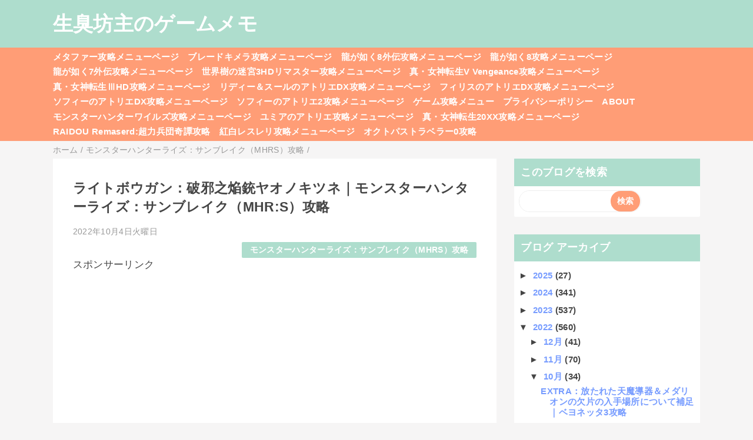

--- FILE ---
content_type: text/html; charset=utf-8
request_url: https://www.google.com/recaptcha/api2/aframe
body_size: 265
content:
<!DOCTYPE HTML><html><head><meta http-equiv="content-type" content="text/html; charset=UTF-8"></head><body><script nonce="qPE17wtZmSxIe7fkuunGWw">/** Anti-fraud and anti-abuse applications only. See google.com/recaptcha */ try{var clients={'sodar':'https://pagead2.googlesyndication.com/pagead/sodar?'};window.addEventListener("message",function(a){try{if(a.source===window.parent){var b=JSON.parse(a.data);var c=clients[b['id']];if(c){var d=document.createElement('img');d.src=c+b['params']+'&rc='+(localStorage.getItem("rc::a")?sessionStorage.getItem("rc::b"):"");window.document.body.appendChild(d);sessionStorage.setItem("rc::e",parseInt(sessionStorage.getItem("rc::e")||0)+1);localStorage.setItem("rc::h",'1769756176808');}}}catch(b){}});window.parent.postMessage("_grecaptcha_ready", "*");}catch(b){}</script></body></html>

--- FILE ---
content_type: text/javascript; charset=UTF-8
request_url: https://bozumemo.blogspot.com/feeds/posts/default/-/%E3%83%A2%E3%83%B3%E3%82%B9%E3%82%BF%E3%83%BC%E3%83%8F%E3%83%B3%E3%82%BF%E3%83%BC%E3%83%A9%E3%82%A4%E3%82%BA%EF%BC%9A%E3%82%B5%E3%83%B3%E3%83%96%E3%83%AC%E3%82%A4%E3%82%AF%EF%BC%88MHRS%EF%BC%89%E6%94%BB%E7%95%A5?alt=json-in-script&callback=mrp_input&max-results=10
body_size: 28727
content:
// API callback
mrp_input({"version":"1.0","encoding":"UTF-8","feed":{"xmlns":"http://www.w3.org/2005/Atom","xmlns$openSearch":"http://a9.com/-/spec/opensearchrss/1.0/","xmlns$blogger":"http://schemas.google.com/blogger/2008","xmlns$georss":"http://www.georss.org/georss","xmlns$gd":"http://schemas.google.com/g/2005","xmlns$thr":"http://purl.org/syndication/thread/1.0","id":{"$t":"tag:blogger.com,1999:blog-1698293626896699390"},"updated":{"$t":"2026-01-25T11:01:42.389+09:00"},"category":[{"term":"モンスターハンター4攻略"},{"term":"ゲーム情報"},{"term":"モンスターハンタークロスMHX攻略"},{"term":"モンスターハンター4G攻略"},{"term":"GE２攻略"},{"term":"ペルソナQ攻略"},{"term":"モンスターハンターダブルクロスMHXX攻略"},{"term":"新世界樹の迷宮2ファフニールの騎士攻略"},{"term":"新世界樹の迷宮2攻略"},{"term":"ゲームプレイ感想"},{"term":"世界樹の迷宮Ⅴ長き神話の果て（世界樹5\/SQ5）攻略"},{"term":"真・女神転生ディープストレンジジャーニー攻略"},{"term":"世界樹の迷宮X CROSS（クロス）攻略"},{"term":"ペルソナQ2（PQ2）攻略"},{"term":"P5（ペルソナ5\/Persona5）攻略"},{"term":"ポケットモンスターY攻略"},{"term":"ルルアのアトリエ攻略"},{"term":"ゼノブレイドクロス（ゼノクロ\/ゼノブレX）攻略"},{"term":"シアトリズムファイナルファンタジーカーテンコール攻略"},{"term":"リディー＆スールのアトリエ攻略"},{"term":"ソウルハッカーズ2攻略"},{"term":"真・女神転生V Vengeance（真VV）攻略"},{"term":"モンスターハンターワールド（MHW）攻略"},{"term":"P5R（ペルソナ5ザ・ロイヤル\/Persona5theRoyal）攻略"},{"term":"Vampire Survivors攻略"},{"term":"ライザのアトリエ3攻略"},{"term":"真・女神転生Ⅴ攻略"},{"term":"フィリスのアトリエ攻略"},{"term":"PS4ドラゴンクエストⅪ（ドラクエ11）攻略"},{"term":"シャリーのアトリエ攻略"},{"term":"モンスターハンターライズ：サンブレイク（MHRS）攻略"},{"term":"ドラゴンズクラウン攻略"},{"term":"閃乱カグラESTIVAL VERSUS攻略"},{"term":"オクトパストラベラー（OCTOPATH TRAVELER）攻略"},{"term":"龍が如く8攻略"},{"term":"真・女神転生ⅢノクターンHD攻略"},{"term":"ポケットモンスターオメガルビーアルファサファイア攻略"},{"term":"龍が如く7攻略"},{"term":"ゴッドイーターリザレクションGER攻略"},{"term":"ベヨネッタ3攻略"},{"term":"逆転裁判123攻略"},{"term":"モンスターハンターライズ（MHRise）攻略"},{"term":"3DSドラクエモンスターズ2攻略"},{"term":"ダークソウル2攻略"},{"term":"ファイナルファンタジー7リメイク（FF7R）攻略"},{"term":"大乱闘スマッシュブラザーズfor3DS\/WiiU攻略"},{"term":"龍が如く0ZERO攻略"},{"term":"世界樹と不思議のダンジョン2（セカダン2）攻略"},{"term":"ダークソウル3（DARK SOULSⅢ\/ダクソ3）攻略"},{"term":"どうぶつの森ハッピーホームデザイナー（ハピ森）攻略"},{"term":"ルーンファクトリー5攻略"},{"term":"龍が如く維新攻略"},{"term":"3DSドラゴンクエストⅧ（ドラクエ8）攻略"},{"term":"ファイナルファンタジー16攻略"},{"term":"フェイト\/サムライレムナント攻略"},{"term":"龍が如く維新極攻略"},{"term":"ブレイブリーデフォルト2攻略"},{"term":"真・女神転生ⅣFINAL（真4F\/メガテン4F）攻略"},{"term":"ライザのアトリエ攻略"},{"term":"アライアンス・アライブ（アラアラ）攻略"},{"term":"ブルーリフレクション　タイ（BLUE REFLECTION TIE\/帝）攻略"},{"term":"モンスターハンターワールド：アイスボーン（MHW：IB）攻略"},{"term":"ソフィーのアトリエ2攻略"},{"term":"P5S（ペルソナ5スクランブル ザ ファントム ストライカーズ）攻略"},{"term":"ユニコーンオーバーロード攻略"},{"term":"ドラゴンズクラウン小ネタ"},{"term":"HADES2（ハデス2）攻略"},{"term":"あつまれどうぶつの森（あつ森）攻略"},{"term":"エスカ＆ロジーのアトリエPlus攻略"},{"term":"スカーレットネクサス（SCARLET NEXUS）攻略"},{"term":"ソフィーのアトリエ攻略"},{"term":"世界樹の迷宮3HDリマスター攻略"},{"term":"新ロロナのアトリエ攻略"},{"term":"熱血硬派くにおくん外伝リバーシティガールズ2攻略"},{"term":"ベヨネッタ2攻略"},{"term":"LOST_JUDGMENT（ロストジャッジメント）：裁かれざる記憶攻略"},{"term":"セブンスドラゴンⅢcode:VFD（セブドラ3\/ナナドラ3）攻略"},{"term":"ライブアライブ（リメイク版）攻略"},{"term":"真女神転生Ⅳ小ネタ"},{"term":"ライザのアトリエ2攻略"},{"term":"新世界樹の迷宮小ネタ"},{"term":"龍が如く極2攻略"},{"term":"BLUE REFLECTIONブルーリフレクション幻に舞う少女の剣攻略"},{"term":"幻影異聞録＃FE攻略"},{"term":"シャリーのアトリエPlus攻略"},{"term":"アキバズトリップ2攻略"},{"term":"テイルズオブアライズ（toarise）攻略"},{"term":"ネルケと伝説の錬金術士たち～新たな大地のアトリエ～（ネルケのアトリエ）攻略"},{"term":"ファイアーエムブレム無双（FE無双）攻略"},{"term":"世界樹と不思議のダンジョン攻略"},{"term":"ドラッグオンドラグーン3攻略"},{"term":"P5T（ペルソナ5タクティカ）攻略"},{"term":"真女神転生Ⅳチャレンジクエスト"},{"term":"閃乱カグラPEACH BEACH SPLASH（閃乱カグラPBS）攻略"},{"term":"龍が如く6攻略"},{"term":"シアトリズムドラゴンクエスト"},{"term":"ニンテンドーダイレクト"},{"term":"デビルサバイバー2ブレイクレコード攻略"},{"term":"デビルサマナーソウルハッカーズ攻略"},{"term":"ドラゴンクエストヒーローズⅡ双子の王と予言の終わり（ドラクエヒーローズ2\/DQH2）攻略"},{"term":"北斗が如く攻略"},{"term":"HADES（ハデス）攻略"},{"term":"ωLabyrinthZ（オメガラビリンスゼット）攻略"},{"term":"喧嘩番長6攻略"},{"term":"CaligulaOVERDOSEカリギュラオーバードーズ（カリギュラOD）攻略"},{"term":"ゼルダ無双攻略"},{"term":"デビルメイクライ5（DevilMayCry5\/DMC5）攻略"},{"term":"ドラゴンクエストモンスターズ3魔族の王子とエルフの旅（DQM3）攻略"},{"term":"戦国BASARA4皇（戦国バサラ4皇）攻略"},{"term":"真女神転生Ⅳメインクエスト"},{"term":"ジャッジアイズJUDGE EYES：死神の遺言攻略"},{"term":"メタルマックスゼノ（METAL MAX Xeno）攻略"},{"term":"十三機兵防衛圏攻略"},{"term":"ポケットモンスターサン・ムーン（ポケモンサンムーン）攻略"},{"term":"戦国BASARA4攻略"},{"term":"新世界樹の迷宮クエスト攻略"},{"term":"ブレイブリーセカンド攻略"},{"term":"メルルのアトリエDX（アトリエ～アーランドの錬金術士１・２・３～）攻略"},{"term":"ラビリンスライフ（ωラビリンスライフ）攻略"},{"term":"リディー＆スールのアトリエDX攻略"},{"term":"仁王攻略"},{"term":"夜が来る！‐Square of the MOON- Remastered攻略"},{"term":"ドラゴンクエストヒーローズ攻略"},{"term":"ドラゴンクエストビルダーズ（DQB）攻略"},{"term":"バレットガールズ2（バレガ2）攻略"},{"term":"新世界樹の迷宮ストーリーモード攻略"},{"term":"ZEROESCAPE刻のジレンマ（極限脱出）攻略"},{"term":"シャリーのアトリエDX攻略"},{"term":"プロジェクトクロスゾーン2（PXZ2）攻略"},{"term":"ゆらぎ荘の幽奈さん湯けむり迷宮（ダンジョン）攻略"},{"term":"スプラトゥーン攻略Splatoon攻略"},{"term":"天穂のサクナヒメ攻略"},{"term":"朧村正元禄怪奇譚攻略"},{"term":"アーシャのアトリエPlus攻略"},{"term":"ポケットモンスターウルトラサンウルトラムーン（ポケモンUSUM）攻略"},{"term":"この素晴らしい世界に祝福を！～希望の迷宮と集いし冒険者たち～（このすば迷宮）攻略"},{"term":"ザンキゼロ攻略"},{"term":"ドラゴンクエストビルダーズ2（DQB2）攻略"},{"term":"マリーのアトリエリメイク（Remake）攻略"},{"term":"龍が如く7外伝名を消した男攻略"},{"term":"NieR:Automata（ニーア オートマタ）攻略"},{"term":"よるのないくに攻略"},{"term":"ポッ拳（家庭用）攻略"},{"term":"大逆転裁判-成歩堂龍ノ介の冒険-攻略"},{"term":"女神異聞録ペルソナ異空の塔編攻略"},{"term":"アーマードコアⅥ攻略（AC6攻略）"},{"term":"ジャスティス学園熱血青春日記2攻略"},{"term":"トトリのアトリエDX（アトリエ～アーランドの錬金術士1・2・3～）攻略"},{"term":"ヴァルキリーエリュシオン攻略"},{"term":"大逆転裁判2-成歩堂龍ノ介の覺悟-攻略"},{"term":"P4Dペルソナ4ダンシング・オールナイト攻略"},{"term":"なつもん！20世紀の夏休み攻略"},{"term":"スプラトゥーン2攻略Splatoon2攻略"},{"term":"オーディンスフィアレイヴスラシル（osl）攻略"},{"term":"ロードス島戦記ディードリット・イン・ワンダーラビリンス攻略"},{"term":"逆転裁判6攻略"},{"term":"閃乱カグラ2真紅攻略"},{"term":"龍が如く極攻略"},{"term":"Touhou Luna Night's（東方ルナナイツ）攻略"},{"term":"グラビティデイズ2（GRAVITY DAZE2)攻略"},{"term":"ブラッドステインド（Bloodstained Ritual of the Night）攻略"},{"term":"絶体絶命都市4+Plus（プラス）攻略"},{"term":"ジョジョの奇妙な冒険オールスターバトル攻略"},{"term":"ゼルダの伝説神々のトライフォース2攻略"},{"term":"救国のスネジンカ:Sentinel Girls2攻略"},{"term":"新サクラ大戦攻略"},{"term":"星のカービィトリプルデラックス攻略"},{"term":"Newガンダムブレイカー（ニューガンブレ）攻略"},{"term":"エスカ＆ロジーのアトリエDX攻略"},{"term":"グランブルーファンタジーヴァーサス（GBVS）攻略"},{"term":"モン勇（モンスターを倒して強い剣や鎧を手にしなさい。死んでも諦めずに強くなりなさい。勇者隊が魔王を倒すその日を信じています。）攻略"},{"term":"戦国BASARA真田幸村伝攻略"},{"term":"ゴッドイーター3GE3攻略"},{"term":"ソフィーのアトリエDX攻略"},{"term":"ワーク×ワーク（WORK×WORK）攻略"},{"term":"仁王2攻略"},{"term":"閃乱カグラBurst Re:Newal（バーストリニューアル\/BRN）攻略"},{"term":"Caligulaカリギュラ攻略"},{"term":"P4U2攻略"},{"term":"グリムグリモアOnceMore攻略"},{"term":"フィリスのアトリエDX攻略"},{"term":"真・女神転生SYNCHRONICITY PROLOGUE（シンクロニシティプロローグ）攻略"},{"term":"ベルセルク無双攻略"},{"term":"不思議の幻想郷ロータスラビリンス攻略"},{"term":"雑記"},{"term":"P4G攻略メモ"},{"term":"春ゆきてレトロチカ攻略"},{"term":"真女神転生Ⅳ検証"},{"term":"P5Dペルソナ5ダンシング・スターナイト攻略"},{"term":"ダンジョントラベラーズ2-2闇堕ちの乙女とはじまりの書（ダントラ2-2）攻略"},{"term":"プリンセスクラウン攻略"},{"term":"真女神転生Ⅳ魔人戦"},{"term":"Rise of the Ronin（ライズオブローニン）攻略メモ"},{"term":"新世界樹の迷宮QRコード"},{"term":"新世界樹の迷宮第六階層攻略"},{"term":"ドラゴンズクラウンバグ"},{"term":"溶鉄のマルフーシャSentinel Girls攻略"},{"term":"アームズ（ARMS）攻略"},{"term":"新世界樹の迷宮グリモア稼ぎ"},{"term":"真女神転生Ⅳトレーニングバトル"},{"term":"STRANGER OF PARADISE FINAL FANTASY ORIGIN（SOPFFO、FFオリジン、FF仁王）攻略"},{"term":"アーシャのアトリエDX攻略"},{"term":"今から始めるアーランドシリーズ"},{"term":"新世界樹の迷宮バグ"},{"term":"スパイダーマン2（Marvel's Spider-Man2）攻略"},{"term":"バルダーズ・ゲート3攻略メモ"},{"term":"巨影都市攻略"},{"term":"ゴーストオブツシマ（Ghost of Tsushima）攻略"},{"term":"モンスターハンターワイルズ攻略"},{"term":"真女神転生Ⅳバグ"},{"term":"P5X攻略メモ"},{"term":"アリスのハニハニクラッシュ攻略"},{"term":"レスレリアーナのアトリエ"},{"term":"新世界樹の迷宮クラシックモード攻略"}],"title":{"type":"text","$t":"生臭坊主のゲームメモ"},"subtitle":{"type":"html","$t":""},"link":[{"rel":"http://schemas.google.com/g/2005#feed","type":"application/atom+xml","href":"https:\/\/bozumemo.blogspot.com\/feeds\/posts\/default"},{"rel":"self","type":"application/atom+xml","href":"https:\/\/www.blogger.com\/feeds\/1698293626896699390\/posts\/default\/-\/%E3%83%A2%E3%83%B3%E3%82%B9%E3%82%BF%E3%83%BC%E3%83%8F%E3%83%B3%E3%82%BF%E3%83%BC%E3%83%A9%E3%82%A4%E3%82%BA%EF%BC%9A%E3%82%B5%E3%83%B3%E3%83%96%E3%83%AC%E3%82%A4%E3%82%AF%EF%BC%88MHRS%EF%BC%89%E6%94%BB%E7%95%A5?alt=json-in-script\u0026max-results=10"},{"rel":"alternate","type":"text/html","href":"https:\/\/bozumemo.blogspot.com\/search\/label\/%E3%83%A2%E3%83%B3%E3%82%B9%E3%82%BF%E3%83%BC%E3%83%8F%E3%83%B3%E3%82%BF%E3%83%BC%E3%83%A9%E3%82%A4%E3%82%BA%EF%BC%9A%E3%82%B5%E3%83%B3%E3%83%96%E3%83%AC%E3%82%A4%E3%82%AF%EF%BC%88MHRS%EF%BC%89%E6%94%BB%E7%95%A5"},{"rel":"hub","href":"http://pubsubhubbub.appspot.com/"},{"rel":"next","type":"application/atom+xml","href":"https:\/\/www.blogger.com\/feeds\/1698293626896699390\/posts\/default\/-\/%E3%83%A2%E3%83%B3%E3%82%B9%E3%82%BF%E3%83%BC%E3%83%8F%E3%83%B3%E3%82%BF%E3%83%BC%E3%83%A9%E3%82%A4%E3%82%BA%EF%BC%9A%E3%82%B5%E3%83%B3%E3%83%96%E3%83%AC%E3%82%A4%E3%82%AF%EF%BC%88MHRS%EF%BC%89%E6%94%BB%E7%95%A5\/-\/%E3%83%A2%E3%83%B3%E3%82%B9%E3%82%BF%E3%83%BC%E3%83%8F%E3%83%B3%E3%82%BF%E3%83%BC%E3%83%A9%E3%82%A4%E3%82%BA%EF%BC%9A%E3%82%B5%E3%83%B3%E3%83%96%E3%83%AC%E3%82%A4%E3%82%AF%EF%BC%88MHRS%EF%BC%89%E6%94%BB%E7%95%A5?alt=json-in-script\u0026start-index=11\u0026max-results=10"}],"author":[{"name":{"$t":"生臭坊主"},"uri":{"$t":"http:\/\/www.blogger.com\/profile\/10485239415343499157"},"email":{"$t":"noreply@blogger.com"},"gd$image":{"rel":"http://schemas.google.com/g/2005#thumbnail","width":"16","height":"16","src":"https:\/\/img1.blogblog.com\/img\/b16-rounded.gif"}}],"generator":{"version":"7.00","uri":"http://www.blogger.com","$t":"Blogger"},"openSearch$totalResults":{"$t":"83"},"openSearch$startIndex":{"$t":"1"},"openSearch$itemsPerPage":{"$t":"10"},"entry":[{"id":{"$t":"tag:blogger.com,1999:blog-1698293626896699390.post-2290055727153613166"},"published":{"$t":"2023-04-28T22:12:00.000+09:00"},"updated":{"$t":"2023-04-28T22:12:28.153+09:00"},"category":[{"scheme":"http://www.blogger.com/atom/ns#","term":"モンスターハンターライズ：サンブレイク（MHRS）攻略"}],"title":{"type":"text","$t":"研究レベル上げにオススメ！金レイア周回用散弾ライト構成一例｜モンスターハンターライズ：サンブレイク（MHR:S）攻略"},"content":{"type":"html","$t":"\u003Cp\u003E\u0026gt;\u003Ca href=\"https:\/\/bozumemo.blogspot.com\/p\/mhrise.html\"\u003Eモンスターハンターライズ：サンブレイク攻略メニューページ\u003C\/a\u003E\u003C\/p\u003E\u003Cp\u003EVer.13.0.0で傀異研究Lvの上限が120から200と大幅に上がったため、傀異研究Lvを上げるのがより大変に…。\u003Cbr \/\u003EEX★7傀異討究クエストはLv141、EX★6傀異討究クエストはLv181、EX★5傀異討究クエストはLv161で入手できる傀異化素材が変わるため、かなり研究レベルを上げる必要がある。\u003Cbr \/\u003EVer15.0.0で傀異研究Lvの上限が300とさらに大幅に上昇し、EX★9傀異討究クエストはLv241で傀異化素材が変わるため、さらに大変に。\u003Cbr \/\u003E\u003C\/p\u003E\u003Cp\u003E11\/28初稿：Ver.13.0.0時記載。\u003Cbr \/\u003E11\/30追記：ちょっと変更。\u003Cbr \/\u003E12\/1追記：少し修正。\u003Cbr \/\u003E2\/10追記：Ver.14.0.0にて更新したので追記。\u003Cbr \/\u003E2\/11追記：少し修正。\u003Cbr \/\u003E4\/28追記：Ver15.0.0にて更新したので追記\/修正。\u003C\/p\u003E\u003Ch2 style=\"text-align: left;\"\u003E傀異研究Lv上げに金レイア周回がオススメ\u003C\/h2\u003E\u003Cp\u003E研究Lv121以上はリオレイア希少種の傀異討究クエストを周回するのが楽。\u003Cbr \/\u003E\u003C\/p\u003E\u003Cdiv class=\"separator\" style=\"clear: both; text-align: center;\"\u003E\u003Ca href=\"https:\/\/blogger.googleusercontent.com\/img\/b\/R29vZ2xl\/AVvXsEj2YE1HTHZfKKN7rWgGJCvxVDH6Udu4wHrpWn1E_vjZg8MMMaR1QcnbdctFIS44LtwXK2YxHKIPfoJ5SZU9EJ6W184uaG9-vfnBn9dqsL3T4vcnsktpsZL17whPOjqaLqKoBqLs_E9rCt50aatnTp8ujs1SHyUYoM_3y6KFEnw-alIr082Wbp5i8_rM\/s1280\/%E9%87%91%E3%83%AC%E3%82%A4%E3%82%A2%E3%82%AF%E3%82%A8.jpg\" style=\"margin-left: 1em; margin-right: 1em;\"\u003E\u003Cimg border=\"0\" data-original-height=\"720\" data-original-width=\"1280\" height=\"180\" src=\"https:\/\/blogger.googleusercontent.com\/img\/b\/R29vZ2xl\/AVvXsEj2YE1HTHZfKKN7rWgGJCvxVDH6Udu4wHrpWn1E_vjZg8MMMaR1QcnbdctFIS44LtwXK2YxHKIPfoJ5SZU9EJ6W184uaG9-vfnBn9dqsL3T4vcnsktpsZL17whPOjqaLqKoBqLs_E9rCt50aatnTp8ujs1SHyUYoM_3y6KFEnw-alIr082Wbp5i8_rM\/s320\/%E9%87%91%E3%83%AC%E3%82%A4%E3%82%A2%E3%82%AF%E3%82%A8.jpg\" width=\"320\" \/\u003E\u003C\/a\u003E\u003C\/div\u003E\u003Cp\u003E特殊条件：制限時間25分だと敵の体力が少ないため短時間で狩れて効率が良い。\u003Cbr \/\u003Eまた、特殊条件：失敗条件2回力尽きるなどがあるとポイント効率が良い。\u003C\/p\u003E\u003Cp\u003EVer15.0.0にアップデート後、目的地が「闘技場」「獄泉郷」「塔の秘境」が追加された。\u003Cbr \/\u003E目的地がこの3箇所の場合、開始地点付近に虹ヒトダマドリがあるので強化がしやすい上に、モンスターとの戦闘するエリアしかないため探索する時間がないので、かなりの時間短縮になる。\u003C\/p\u003E\u003Cp\u003Eライトボウガンの場合、金レイアの足にLv2散弾速射orLv3散弾を撃つと楽。\u003C\/p\u003E\u003Cdiv class=\"separator\" style=\"clear: both; text-align: center;\"\u003E\u003Ca href=\"https:\/\/blogger.googleusercontent.com\/img\/b\/R29vZ2xl\/AVvXsEgwC18Re7PPTrUYNXFOUeTjleS8ABPsFxbFvfEhHS-Ox-YhIbmIcbjCVn71MPAnzipv2jrh3Vq8MfNa8DquwC23b8zViNI4YU8Jp6sGkzlzCM28R4mSDy5GIjK6812zgPAjK-lym3qgQi_qwZ2POlyyT-fRqdLetHHtbKtcvUpgJRi0sBrLr_lVnswk\/s1280\/%E9%87%91%E3%83%AC%E3%82%A4%E3%82%A2%E5%91%A8%E5%9B%9E.jpg\" style=\"margin-left: 1em; margin-right: 1em;\"\u003E\u003Cimg border=\"0\" data-original-height=\"720\" data-original-width=\"1280\" height=\"180\" src=\"https:\/\/blogger.googleusercontent.com\/img\/b\/R29vZ2xl\/AVvXsEgwC18Re7PPTrUYNXFOUeTjleS8ABPsFxbFvfEhHS-Ox-YhIbmIcbjCVn71MPAnzipv2jrh3Vq8MfNa8DquwC23b8zViNI4YU8Jp6sGkzlzCM28R4mSDy5GIjK6812zgPAjK-lym3qgQi_qwZ2POlyyT-fRqdLetHHtbKtcvUpgJRi0sBrLr_lVnswk\/s320\/%E9%87%91%E3%83%AC%E3%82%A4%E3%82%A2%E5%91%A8%E5%9B%9E.jpg\" width=\"320\" \/\u003E\u003C\/a\u003E\u003C\/div\u003E\u003Cp\u003E慣れてきたら研究Lv200でも4分台で安定するように。\u003C\/p\u003E\u003Cdiv class=\"separator\" style=\"clear: both; text-align: center;\"\u003E\u003Ca href=\"https:\/\/blogger.googleusercontent.com\/img\/b\/R29vZ2xl\/AVvXsEjcRtnTECwdyrAdi96dYLX15No6n7Rv_xfHnmeYFcEFPZ6z9qKfks94qiMHdK9wNbCEdP-xhYHd8252srfhoQ6s4tlV11dFVruuDpf2w_HQB91bNz54jJ4zGYeRSOF6-j4JyW7Yk7ISUl5CFyoFFdQ2ISom8v9hjGCyFPFP6CkDnTlUyVjCjwMODRzL\/s1280\/%E9%87%91%E3%83%AC%E3%82%A4%E3%82%A23%E5%88%86%E5%8F%B0.jpg\" style=\"margin-left: 1em; margin-right: 1em;\"\u003E\u003Cimg border=\"0\" data-original-height=\"720\" data-original-width=\"1280\" height=\"180\" src=\"https:\/\/blogger.googleusercontent.com\/img\/b\/R29vZ2xl\/AVvXsEjcRtnTECwdyrAdi96dYLX15No6n7Rv_xfHnmeYFcEFPZ6z9qKfks94qiMHdK9wNbCEdP-xhYHd8252srfhoQ6s4tlV11dFVruuDpf2w_HQB91bNz54jJ4zGYeRSOF6-j4JyW7Yk7ISUl5CFyoFFdQ2ISom8v9hjGCyFPFP6CkDnTlUyVjCjwMODRzL\/s320\/%E9%87%91%E3%83%AC%E3%82%A4%E3%82%A23%E5%88%86%E5%8F%B0.jpg\" width=\"320\" \/\u003E\u003C\/a\u003E\u003C\/div\u003E\u003Cp\u003EVer14.0.0にて色々更新したらLv220でも4分前後で安定して狩れるように。\u003C\/p\u003E\u003Cdiv class=\"separator\" style=\"clear: both; text-align: center;\"\u003E\u003Ca href=\"https:\/\/blogger.googleusercontent.com\/img\/b\/R29vZ2xl\/AVvXsEjv98mjSx4R0oonixXWafvptqjzIdiscQ7A5sZfatYyzldF3fHnZiqqifXLhNCTRmxcX0O4YjM6kWThw0wKqeF55pYYCtoBJ-8XdUZznLw_XFV9fMh4A025874xVUQwdfMuOiLzjsynlG4e2uJt7tt9AWG_-GHKoLrtZn_gk3QbWykPaog18kg5iGiJ\/s1280\/FuzSd_iaIAEPwhe.jpg\" imageanchor=\"1\" style=\"margin-left: 1em; margin-right: 1em;\"\u003E\u003Cimg border=\"0\" data-original-height=\"720\" data-original-width=\"1280\" height=\"180\" src=\"https:\/\/blogger.googleusercontent.com\/img\/b\/R29vZ2xl\/AVvXsEjv98mjSx4R0oonixXWafvptqjzIdiscQ7A5sZfatYyzldF3fHnZiqqifXLhNCTRmxcX0O4YjM6kWThw0wKqeF55pYYCtoBJ-8XdUZznLw_XFV9fMh4A025874xVUQwdfMuOiLzjsynlG4e2uJt7tt9AWG_-GHKoLrtZn_gk3QbWykPaog18kg5iGiJ\/s320\/FuzSd_iaIAEPwhe.jpg\" width=\"320\" \/\u003E\u003C\/a\u003E\u003C\/div\u003E\u003Cp\u003EVer15.0.0でも、Lv300付近でも4分前後（早ければ3分30秒切れる位）で安定して狩れるため、効率が良い。\u003Cbr \/\u003E護石と装飾品を少し更新し、目的地「闘技場」\/制限時間30分\/参加人数2人以下の金レイアに変更。\u003Cbr \/\u003E私は入手できなかったが、制限時間25分\/ダウン可能回数1回のクエストならさらに効率が良いと思われる。\u003C\/p\u003E\u003Ch2 style=\"text-align: left;\"\u003E金レイア周回用散弾ライト構成一例：Ver13.0.0時\u003C\/h2\u003E\u003Cp\u003E\u003Cb\u003E武器：ローゼンズィーゲン\u003C\/b\u003E\u003Cbr \/\u003E→百龍装飾：破竜竜珠【2】\u003Cbr \/\u003E→強化パーツ：ロングバレル\u003C\/p\u003E\u003Cp\u003E\u003Cb\u003E頭：リバルカイザーホーン\u003C\/b\u003E\u003Cbr \/\u003E→スキル：粉塵纏Lv1\/弱点特効Lv1\/見切りLv2\u003Cbr \/\u003E→傀異強化：スロット3\/2\/0、闇討ちLv+1、集中Lv+1、弱点特効Lv-1\u003Cbr \/\u003E→装飾：散弾珠【3】\/達人珠【2】\u003Cbr \/\u003E\u003Cb\u003E胴：リバルカイザーメイル\u003C\/b\u003E\u003Cbr \/\u003E→スキル：粉塵纏Lv1\/弱点特効Lv1\/見切りLv3\u003Cbr \/\u003E→傀異強化：スロット2\/2\/0（+1）、見切りLv+1、弱点特効Lv-1\u003Cbr \/\u003E→装飾：痛撃珠【2】\/痛撃珠【2】\/抑反珠【1】\u003Cbr \/\u003E\u003Cb\u003E腕：エスピナZファオスト\u003C\/b\u003E\u003Cbr \/\u003E→スキル：剛心Lv1\/攻撃Lv1\/業物Lv2\/弾丸節約Lv2\u003Cbr \/\u003E→傀異強化：スロット4\/2\/0（+1）、闇討ちLv+1、弾丸節約Lv-1\u003Cbr \/\u003E→装飾：散弾珠Ⅱ【4】\/超心珠【2】\/抑反珠【1】\u003Cbr \/\u003E\u003Cb\u003E腰：リバルカイザーコイル\u003Cbr \/\u003E\u003C\/b\u003E→スキル：粉塵纏Lv1\/達人芸Lv2\/弾導強化Lv2\u003Cbr \/\u003E→傀異強化：スロット4\/3\/0、闇討ちLv+1、達人芸Lv-1\u003Cbr \/\u003E→装飾：速射珠【3】\/速射珠【3】\u003Cbr \/\u003E\u003Cb\u003E脚：メルゼグリーヴ\u003Cbr \/\u003E\u003C\/b\u003E→スキル：属性やられ耐性Lv2\/弱点特効Lv1\/攻撃Lv1\u003Cbr \/\u003E→傀異強化：スロット4\/1（+1）\/1、弾導強化Lv+1、属性やられ耐性Lv-1\u003Cbr \/\u003E→装飾：速射珠【3】\/超心珠【2】\/\u003Cstrike\u003E点射珠【1】\u003C\/strike\u003E盤石珠【1】\u003Cbr \/\u003E\u003Cb\u003E護石\u003Cbr \/\u003E\u003C\/b\u003E→スキル：攻撃Lv2\/回避距離UPLv2\u003Cbr \/\u003E→スロット2\/1：超心珠【2】\/\u003Cstrike\u003E点射珠【1】\u003C\/strike\u003E\u003Cbr \/\u003E\u003Cb\u003E花結\u003Cbr \/\u003E\u003C\/b\u003E絶香の花結\u003Cbr \/\u003E\u003Cb\u003Eオトモ\u003Cbr \/\u003E\u003C\/b\u003Eガルク2体\u003Cbr \/\u003E\u003Cb\u003E盟友\u003C\/b\u003E\u003Cbr \/\u003Eヒノエ\/ウツシ：狩猟笛\u003C\/p\u003E\u003Cp\u003E\u003Cb\u003Eスキル構成\u003C\/b\u003E\u003Cbr \/\u003E見切りLv7、攻撃Lv4、超会心Lv3、弱点特効Lv3、弾導強化Lv3、散弾・拡散矢強化Lv3、速射強化Lv3、闇討ちLv3、粉塵纏Lv3、業物Lv2、反動軽減Lv2、\u003Cstrike\u003Eブレ抑制Lv2\u003C\/strike\u003E、回避距離UPLv2、達人芸Lv1、弾丸節約Lv1、集中Lv1、属性やられ耐性Lv1、剛心Lv1\u003Cbr \/\u003E顕如盤石Lv1\u003C\/p\u003E\u003Cp\u003E\u003Cb\u003E補足\u003C\/b\u003E\u003Cbr \/\u003Eとりあえず防御面で回避距離UPLv2以上必須。\u003C\/p\u003E\u003Cp\u003EせっかくなのでVer.13.0.0で追加された\u003Ca href=\"https:\/\/bozumemo.blogspot.com\/2022\/11\/Skill-hunjin-matoi-MHRS.html\"\u003E粉塵纏\u003C\/a\u003Eを使ってみることに。\u003Cbr \/\u003E粉塵発動に粉塵纏Lv3時で150ヒットも必要になる。\u003Cbr \/\u003E150ヒット稼ぐにはLv2散弾速射\/装填数5\/反動小\/リロード最速で早くて14秒程。\u003Cbr \/\u003Eこれに加えて赤から蒼粉塵への切り替わりにも20秒かかる。\u003Cbr \/\u003E蒼粉塵の爆発ダメージは攻撃力依存で、だいたい600～700程度。\u003Cbr \/\u003E\u003C\/p\u003E\u003Cp\u003E今回の構成では\u003Ca href=\"https:\/\/bozumemo.blogspot.com\/2022\/11\/Skill-hunjin-matoi-MHRS.html\"\u003E粉塵纏\u003C\/a\u003Eを利用するため、Lv2散弾速射運用。\u003Cbr \/\u003Eとりあえず、Lv2散弾速射が移動射撃移動リロード両対応で攻撃力高めで会心率もちょっとある\u003Ca href=\"https:\/\/bozumemo.blogspot.com\/2022\/07\/LBG-rosen-MHRS.html\"\u003Eローゼンズィーゲン\u003C\/a\u003Eを使うことに。\u003Cbr \/\u003E反動軽減Lv2あれば、適正射撃ありでもLv2散弾速射を反動小\/リロード最速で運用できる。\u003Cbr \/\u003E会心率+10％あるため、見切りLv7（+40％）と弱点特効Lv3（弱点時+50％）で会心率100％に。\u003Cbr \/\u003E超会心Lv3で会心時のダメージアップ。\u003Cbr \/\u003Eまた、Lv2散弾速射運用なので、散弾・拡散矢強化Lv3\/速射強化Lv3でダメージアップ。\u003Cbr \/\u003E適正射撃+散弾はかなり適正距離が狭いので、弾導強化Lv2～3はほしいところ。\u003C\/p\u003E\u003Cp\u003E金レイアは脚or尻尾を攻撃することになるため闇討ちの効果を得やすい。\u003Cbr \/\u003E闇討ちLv3時、背後から攻撃を当てた時のダメージが1.2倍になる。\u003Cbr \/\u003E闇討ちは基本的にはナルガクルガ希少種防具に付いているが、Ver.13.0.0で防具の傀異強化で闇討ちがつくようになったので他の防具で利用できるように。\u003Cbr \/\u003E※：通常の傀異強化\/傀異強化・スキル特化どちらでも闇討ちが付くのを確認。\u003Cbr \/\u003Eまた、Ver.13.0.0で闇討ちの装飾品背撃珠【2】も追加されたが、研究Lv141まで上げないと作れない？ため早い段階で作るには防具の傀異強化を利用する必要がある。\u003Cbr \/\u003E\u003C\/p\u003E\u003Cp\u003E防具の傀異強化はとりあえず闇討ちが付くことを重視して他を妥協。\u003Cbr \/\u003E腕の弾丸節約が-1になったのが地味に痛い。\u003Cbr \/\u003E業物Lvがマイナスになって闇討ちとスロットにプラスが付くのが良かったのだが…。\u003Cbr \/\u003E\u003C\/p\u003E\u003Cp\u003E\u003Ca href=\"https:\/\/bozumemo.blogspot.com\/2022\/09\/go-sin-MHRS.html\"\u003E剛心\u003C\/a\u003EはLv1でゲージを溜めるのに400ヒットも必要になる。\u003Cbr \/\u003ELv2散弾速射ならゲージを溜めやすい。\u003Cbr \/\u003Eゲージが溜まれば強気に立ち回れるので便利。\u003C\/p\u003E\u003Cp\u003E散弾なので適正距離内ならブレの影響はほぼないが、一応散弾でも適正距離から少し離れた位置だとヒット数が減るため余ったスキルLv1スロット2箇所に念のためにつけていたが、盤石珠【1】をつけたほうが良さげ。\u003Cbr \/\u003Eスロットに余裕があれば盤石珠【1】で顕如盤石Lv1を付けると立ち回りが少し楽になる。\u003Cbr \/\u003E金レイアの方向は小なので怒り中の咆哮は無効化できる。\u003Cbr \/\u003Eまた、だんごに暴れ撃ちを採用するならローゼンのブレが大なのでブレ抑制Lv2では意味がない。\u003Cbr \/\u003E\u003C\/p\u003E\u003Cp\u003EガルクはVer.13.0.0で鉄蟲猟犬具が弱体化してしまったが、代りに鎖鎌の属性攻撃が強くなった（バグ？）。\u003Cbr \/\u003E\u003C\/p\u003E\u003Cp\u003EVer.13.0.0では傀異討究クエストにも盟友を連れていけるようになった。\u003Cbr \/\u003Eとりあえず狩猟笛で補助をしてくれるヒノエorウツシ辺りを連れて行くと体感楽。\u003Cbr \/\u003E同じバフは重複しないものの、両方連れて行くとバフが安定してかかりやすい。\u003C\/p\u003E\u003Cp\u003Eおだんごは、とりあえず事故死防止にド根性。\u003Cbr \/\u003E残りは短期催眠術＋暴れ撃ちor射撃術辺りで火力アップ。\u003Cbr \/\u003E慣れてきたら短期催眠術\/通常射撃\/暴れ撃ちの攻撃的な団子構成でもよさげ。\u003C\/p\u003E\u003Cp\u003Eアイテムは攻撃力を高めるために鬼人の粉塵\/怪力の種辺りは使う。\u003C\/p\u003E\u003Cp\u003E金レイアは脚を撃ってるとダウンして長めの攻撃チャンスになりやすい。\u003Cbr \/\u003E散弾使うの苦手な私でも割りと安定して5分前後で周回できる。\u003C\/p\u003E\u003Ch2\u003E金レイア周回用散弾ライト構成一例：Ver14.0.0時\u003C\/h2\u003E\u003Cp\u003EVer14.0.0にて色々更新。\u003Cbr \/\u003E\u003C\/p\u003E\u003Cp\u003E\u003Cb\u003E武器：氷姫アルマリア\u003C\/b\u003E\u003Cbr \/\u003E→スロット：4\/0\/0\u003Cbr \/\u003E→装飾：背撃珠Ⅱ【4】\u003Cbr \/\u003E→百龍装飾：破竜竜珠【2】\u003Cbr \/\u003E→強化パーツ：ロングバレル\u003Cbr \/\u003E→傀異スロット拡張：解放済み（攻撃力+7）\u003Cbr \/\u003E→傀異強化：攻撃力強化Lv4（攻撃力+20）\u003Cbr \/\u003E\u003C\/p\u003E\u003Cp\u003E\u003Cb\u003E頭：リバルカイザーホーン\u003C\/b\u003E\u003Cbr \/\u003E→スキル：粉塵纏Lv1\/弱点特効Lv1\/見切りLv2\u003Cbr \/\u003E→傀異強化：スロット3\/2\/0、速射強化Lv+1\u003Cbr \/\u003E→装飾：散弾珠【3】\/攻撃珠【2】\u003Cbr \/\u003E\u003Cb\u003E胴：リバルカイザーメイル\u003C\/b\u003E\u003Cbr \/\u003E→スキル：粉塵纏Lv1\/弱点特効Lv1\/見切りLv3\u003Cbr \/\u003E→傀異強化：スロット2（+1）\/2\/0（+1）、弾導強化Lv+1\u003Cbr \/\u003E→装飾：痛撃珠【2】\/達人珠【2】\/抑反珠【1】\u003Cbr \/\u003E\u003Cb\u003E腕：エスピナZファオスト\u003C\/b\u003E\u003Cbr \/\u003E→スキル：剛心Lv1\/攻撃Lv1\/業物Lv2\/弾丸節約Lv2\u003Cbr \/\u003E→傀異強化：スロット4\/2\/0、闇討ちLv+1、業物Lv-1\u003Cbr \/\u003E→装飾：渾身珠Ⅱ【4】\/超心珠【2】\u003Cbr \/\u003E\u003Cb\u003E腰：リバルカイザーコイル\u003Cbr \/\u003E\u003C\/b\u003E→スキル：粉塵纏Lv1\/達人芸Lv2\/弾導強化Lv2\u003Cbr \/\u003E→傀異強化：スロット4\/3\/0（+1）、弾丸節約Lv+1、達人芸Lv-1\u003Cbr \/\u003E→装飾：散弾珠Ⅱ【4】\/速射珠【3】\/盤石珠【1】\u003Cbr \/\u003E\u003Cb\u003E脚：赫耀ノグリーヴ・暦\u003Cbr \/\u003E\u003C\/b\u003E→スキル：超会心Lv1\/気絶耐性Lv3\/攻撃Lv2\u003Cbr \/\u003E→傀異強化：スロット4\/3\/0（+1）、攻撃Lv+1、気絶耐性Lv-1\u003Cbr \/\u003E→装飾：連撃珠Ⅱ【4】\/速射珠【3】\/抑反珠【1】\u003Cbr \/\u003E\u003Cb\u003E護石\u003Cbr \/\u003E\u003C\/b\u003E→スキル：攻撃Lv2\/回避距離UPLv2\u003Cbr \/\u003E→スロット2\/1\/0：超心珠【2】\/抑反珠【1】\u003Cbr \/\u003E\u003Cb\u003E花結\u003Cbr \/\u003E\u003C\/b\u003E絶香の花結\u003Cbr \/\u003E\u003Cb\u003Eオトモ\u003Cbr \/\u003E\u003C\/b\u003Eガルク2体\u003Cbr \/\u003E\u003Cb\u003E盟友\u003C\/b\u003E\u003Cbr \/\u003Eヒノエ\/ウツシ：狩猟笛\u003C\/p\u003E\u003Cp\u003E\u003Cb\u003Eスキル構成\u003C\/b\u003E\u003Cbr \/\u003E攻撃Lv7、見切りLv6、超会心Lv3、弱点特効Lv3、弾丸節約Lv3、弾導強化Lv3、散弾・拡散矢強化Lv3、反動軽減Lv3、速射強化Lv3、闇討ちLv3、粉塵纏Lv3、渾身Lv2、回避距離UPLv2、気絶耐性Lv2、連撃Lv2、達人芸Lv1、業物Lv1、堅如磐石Lv1、剛心Lv1\u003C\/p\u003E\u003Cp\u003E\u003Cb\u003E補足\u003Cbr \/\u003E\u003C\/b\u003Eせっかくイヴェルカーナ武器が追加されたので武器を\u003Ca href=\"https:\/\/bozumemo.blogspot.com\/2022\/07\/LBG-rosen-MHRS.html\"\u003Eローゼンズィーゲン\u003C\/a\u003Eから\u003Ca href=\"https:\/\/bozumemo.blogspot.com\/2023\/02\/LBG-maria-MHRS.html\"\u003E氷姫アルマリア\u003C\/a\u003Eに変更。\u003Cbr \/\u003E氷姫アルマリアの方が攻撃力はかなり高くスロット4付きなのだが、会心率\/装填数\/反動面はローゼンズィーゲンに劣り、スキルで補う必要がある。\u003Cbr \/\u003E氷姫アルマリアでLv2散弾速射を適正射撃ありで反動小\/リロード最速で運用するには、反動軽減Lv3必要になる。\u003Cbr \/\u003Eまた、会心率100％運用する場合、見切りLv7（+40％）+弱点特効Lv3（+50％）だと10％足りない。\u003Cbr \/\u003Eそのため、今回は見切りLv6（+30％）+弱点特効Lv3（+50％）+渾身Lv2（+20％）で会心率100％で運用することに。\u003C\/p\u003E\u003Cp\u003E装填数を補うのに弾丸節約Lv3。\u003Cbr \/\u003E装填拡張Lv2もスロットに余裕があれば付けたかったがスロット4が1枠しか空きがなかったため諦めた。\u003Cbr \/\u003E余ったスロット4には適当に攻撃力が上がるスキルの連撃珠Ⅱ【4】を付けておいたが、適正距離が少し変わってしまうが巧緻珠Ⅱ【4】でも攻撃力を上げられる。\u003Cbr \/\u003Eまた、攻撃当たらない自信がある人なら無傷珠Ⅱ【4】でも良さげ。\u003C\/p\u003E\u003Cp\u003E脚防具をメルゼグリーヴから赫耀ノグリーヴ・暦に変更。\u003Cbr \/\u003E超会心スキルと攻撃スキルが付いているので攻撃Lv7まで盛れるように。\u003C\/p\u003E\u003Cp\u003E背撃珠Ⅱ【4】が追加され闇討ちスキルを付けやすくなったので、防具の傀異強化しなおした。\u003Cbr \/\u003E今回のバージョンアップで防具の傀異強化で、粉塵纏\/奮闘\/業鎧【修羅】\/竜気活性\/激昂なども付くようになった。\u003Cbr \/\u003E業鎧【修羅】などが付けば火力伸ばせそう？\u003C\/p\u003E\u003Cp\u003Eまた、剛心珠【1】が追加されたので、エスピナZファオストから他の腕防具に変えるのも手。\u003Cbr \/\u003Eとはいえ、剛心Lv1\/攻撃Lv1\/弾丸節約Lv2が付いてスロットも4\/2\/0と優秀なので変える必要もなさげ？\u003C\/p\u003E\u003Ch2 style=\"text-align: left;\"\u003E金レイア周回用散弾ライト構成一例：Ver15.0.0時\u003C\/h2\u003E\u003Cp\u003EVer15.0.0でちょっとだけ更新。\u003C\/p\u003E\u003Cp\u003E\u003Cb\u003E武器：氷姫アルマリア\u003C\/b\u003E\u003Cbr \/\u003E→スロット：4\/0\/0\u003Cbr \/\u003E→装飾：背撃珠Ⅱ【4】\u003Cbr \/\u003E→百龍装飾：破竜竜珠【2】\u003Cbr \/\u003E→強化パーツ：ロングバレル\u003Cbr \/\u003E→傀異スロット拡張：全て解放済み（攻撃力+10）\u003Cbr \/\u003E→傀異強化：攻撃力強化Lv4（攻撃力+20）\u003Cbr \/\u003E\u003C\/p\u003E\u003Cp\u003E\u003Cb\u003E頭：リバルカイザーホーン\u003C\/b\u003E\u003Cbr \/\u003E→スキル：粉塵纏Lv1\/弱点特効Lv1\/見切りLv2\u003Cbr \/\u003E→傀異強化：スロット3\/2\/0、速射強化Lv+1\u003Cbr \/\u003E→装飾：散弾珠【3】\/攻撃珠【2】\u003Cbr \/\u003E\u003Cb\u003E胴：リバルカイザーメイル\u003C\/b\u003E\u003Cbr \/\u003E→スキル：粉塵纏Lv1\/弱点特効Lv1\/見切りLv3\u003Cbr \/\u003E→傀異強化：スロット2（+1）\/2\/0（+1）、弾導強化Lv+1\u003Cbr \/\u003E→装飾：超心珠【2】\/痛撃珠【2】\/抑反珠【1】\u003Cbr \/\u003E\u003Cb\u003E腕：エスピナZファオスト\u003C\/b\u003E\u003Cbr \/\u003E→スキル：剛心Lv1\/攻撃Lv1\/業物Lv2\/弾丸節約Lv2\u003Cbr \/\u003E→傀異強化：スロット4\/2\/0、闇討ちLv+1、業物Lv-1\u003Cbr \/\u003E→装飾：渾身珠Ⅱ【4】\/超心珠【2】\u003Cbr \/\u003E\u003Cb\u003E腰：リバルカイザーコイル\u003Cbr \/\u003E\u003C\/b\u003E→スキル：粉塵纏Lv1\/達人芸Lv2\/弾導強化Lv2\u003Cbr \/\u003E→傀異強化：スロット4\/3\/0（+1）、弾丸節約Lv+1、達人芸Lv-1\u003Cbr \/\u003E→装飾：散弾珠Ⅱ【4】\/速射珠【3】\/盤石珠【1】\u003Cbr \/\u003E\u003Cb\u003E脚：赫耀ノグリーヴ・暦\u003Cbr \/\u003E\u003C\/b\u003E→スキル：超会心Lv1\/気絶耐性Lv3\/攻撃Lv2\u003Cbr \/\u003E→傀異強化：スロット4\/3\/0（+1）、攻撃Lv+1、気絶耐性Lv-1\u003Cbr \/\u003E→装飾：達人珠Ⅱ【4】\/速射珠【3】\/抑反珠【1】\u003Cbr \/\u003E\u003Cb\u003E護石\u003Cbr \/\u003E\u003C\/b\u003E→スキル：攻撃Lv2\/業鎧【修羅】Lv1\u003Cbr \/\u003E→スロット4\/1\/0：跳躍珠Ⅱ【4】\/抑反珠【1】\u003Cbr \/\u003E\u003Cb\u003E花結\u003Cbr \/\u003E\u003C\/b\u003E絶香の花結\u003Cbr \/\u003E\u003Cb\u003Eオトモ\u003Cbr \/\u003E\u003C\/b\u003Eガルク2体\u003Cbr \/\u003E\u003Cb\u003E盟友\u003C\/b\u003E\u003Cbr \/\u003Eヒノエ\/ウツシ：狩猟笛\u003C\/p\u003E\u003Cp\u003E\u003Cb\u003Eスキル構成\u003C\/b\u003E\u003Cbr \/\u003E攻撃Lv7、見切りLv7、超会心Lv3、弱点特効Lv3、弾丸節約Lv3、弾導強化Lv3、散弾・拡散矢強化Lv3、反動軽減Lv3、速射強化Lv3、闇討ちLv3、粉塵纏Lv3、渾身Lv2、回避距離UPLv2、気絶耐性Lv2、達人芸Lv1、業物Lv1、業鎧【修羅】Lv1、堅如磐石Lv1、剛心Lv1\u003C\/p\u003E\u003Cp\u003E\u003Cb\u003E補足\u003C\/b\u003E\u003C\/p\u003E\u003Cp\u003EVer15.0.0で追加された「傀異錬金術・覇気」にて業鎧【修羅】\/竜気活性\/竜気変換\/狂気など強力なスキルが護石に付くようになった上にスロットもつきやすくなった。\u003C\/p\u003E\u003Cp\u003Eまた、Ver15.0.0では以下の装飾品が追加。\u003Cbr \/\u003E装填珠Ⅱ【4】\/挑戦珠Ⅱ【4】\/刃鱗珠Ⅱ【4】\/緩衝珠【1】\u003Cbr \/\u003E狂触珠【4】\u003Cbr \/\u003E攻撃珠Ⅱ【4】\/達人珠Ⅱ【4】\/翻異珠Ⅱ【4】\/剛心珠Ⅱ【3】\/煽衛珠Ⅱ【4】\u003Cbr \/\u003E百龍装飾品：盾撃竜珠【2】\/虫撃竜珠【2】\/鬼走竜珠【2】\/絶撃竜珠【1】\/研鑽竜珠【2】\/蟲滞竜珠【1】\u003C\/p\u003E\u003Cp\u003E上記護石に加えて、装填珠Ⅱや攻撃珠Ⅱや達人珠Ⅱなど【4】枠の装飾品が追加されたため、装備構成を色々と変えられそう。\u003C\/p\u003E\u003Cp\u003Eとはいえ、Ver15.0.0だと装備変更より、目的地が「闘技場」「獄泉郷」「塔の秘境」で制限時間が短く、特殊条件でボーナスが付く金レイアのクエストを入手できるかどうかのほうが大きいと思われる。\u003C\/p\u003E\u003Cp\u003E\u0026gt;\u003Ca href=\"https:\/\/bozumemo.blogspot.com\/p\/mhrise.html\"\u003Eモンスターハンターライズ：サンブレイク攻略メニューページ\u003C\/a\u003E\u003C\/p\u003E"},"link":[{"rel":"replies","type":"application/atom+xml","href":"https:\/\/bozumemo.blogspot.com\/feeds\/2290055727153613166\/comments\/default","title":"コメントの投稿"},{"rel":"replies","type":"text/html","href":"https:\/\/bozumemo.blogspot.com\/2022\/11\/Gold-Rathian-go-around-MHRS.html#comment-form","title":"0 件のコメント"},{"rel":"edit","type":"application/atom+xml","href":"https:\/\/www.blogger.com\/feeds\/1698293626896699390\/posts\/default\/2290055727153613166"},{"rel":"self","type":"application/atom+xml","href":"https:\/\/www.blogger.com\/feeds\/1698293626896699390\/posts\/default\/2290055727153613166"},{"rel":"alternate","type":"text/html","href":"https:\/\/bozumemo.blogspot.com\/2022\/11\/Gold-Rathian-go-around-MHRS.html","title":"研究レベル上げにオススメ！金レイア周回用散弾ライト構成一例｜モンスターハンターライズ：サンブレイク（MHR:S）攻略"}],"author":[{"name":{"$t":"生臭坊主"},"uri":{"$t":"http:\/\/www.blogger.com\/profile\/10485239415343499157"},"email":{"$t":"noreply@blogger.com"},"gd$image":{"rel":"http://schemas.google.com/g/2005#thumbnail","width":"16","height":"16","src":"https:\/\/img1.blogblog.com\/img\/b16-rounded.gif"}}],"media$thumbnail":{"xmlns$media":"http://search.yahoo.com/mrss/","url":"https:\/\/blogger.googleusercontent.com\/img\/b\/R29vZ2xl\/AVvXsEj2YE1HTHZfKKN7rWgGJCvxVDH6Udu4wHrpWn1E_vjZg8MMMaR1QcnbdctFIS44LtwXK2YxHKIPfoJ5SZU9EJ6W184uaG9-vfnBn9dqsL3T4vcnsktpsZL17whPOjqaLqKoBqLs_E9rCt50aatnTp8ujs1SHyUYoM_3y6KFEnw-alIr082Wbp5i8_rM\/s72-c\/%E9%87%91%E3%83%AC%E3%82%A4%E3%82%A2%E3%82%AF%E3%82%A8.jpg","height":"72","width":"72"},"thr$total":{"$t":"0"}},{"id":{"$t":"tag:blogger.com,1999:blog-1698293626896699390.post-7597946762296021044"},"published":{"$t":"2023-04-28T00:24:00.001+09:00"},"updated":{"$t":"2023-04-28T00:24:24.075+09:00"},"category":[{"scheme":"http://www.blogger.com/atom/ns#","term":"モンスターハンターライズ：サンブレイク（MHRS）攻略"}],"title":{"type":"text","$t":"EX★9クエスト\/特別討究クエスト｜モンスターハンターライズ：サンブレイク（MHR:S）攻略"},"content":{"type":"html","$t":"\u003Cp\u003E\u0026gt;\u003Ca href=\"https:\/\/bozumemo.blogspot.com\/p\/mhrise.html\"\u003Eモンスターハンターライズ：サンブレイク攻略メニューページ\u003C\/a\u003E\u003C\/p\u003E\u003Cp style=\"text-align: left;\"\u003EVer.15.0.0アップデート後\u003Cbr \/\u003E傀異討究クエストのレベル上限が300に。\u003C\/p\u003E\u003Cp style=\"text-align: left;\"\u003E研究Lv241以上\u003Cbr \/\u003E研究員バハリと会話、傀異クエストのEX★9クエストが解禁される。\u003C\/p\u003E\u003Cdiv\u003E\u003Ch2 style=\"text-align: left;\"\u003EEX★9クエスト\u003C\/h2\u003E\u003Cp\u003Eクリア時に対応したモンスターのLv241EX★8傀異討究クエスト（特殊条件なし）が入手できる。\u003Cbr \/\u003Eまた、対応した傀異強化素材が入手できる。\u003C\/p\u003E\u003Cp\u003Eバルファルク（赫耀）：破傀の濃龍血\u003Cbr \/\u003Eシャガルマガラ：破傀の濃龍血\u003C\/p\u003E\u003Ch2 style=\"text-align: left;\"\u003EEX★8\/EX★9傀異化素材メモ\u003C\/h2\u003E\u003Ch3 style=\"text-align: left;\"\u003EEX★8傀異化素材\u003C\/h3\u003E\u003Cp\u003ELv160以下\/Lv161以上Lv220以下\/Lv221以上\u003Cbr \/\u003E破傀の竜骨\/破傀の堅竜骨\/破傀の重竜骨\u003C\/p\u003E\u003Ch3 style=\"text-align: left;\"\u003EEX★9傀異化素材\u003C\/h3\u003E\u003Cp\u003ELv200以下\/Lv201以上Lv240以下\/Lv241以上\u003Cbr \/\u003E破傀の龍血\/破傀の浄龍血\/破傀の濃龍血\u003C\/p\u003E\u003Ch3 style=\"text-align: left;\"\u003E解禁装飾品メモ\u003C\/h3\u003E\u003Cp style=\"text-align: left;\"\u003Eとりあえず研究レベル300まで上げたので解禁された装飾品のメモ。\u003Cbr \/\u003E対応した傀異化素材を入手すると、下記装飾品が解禁される？\u003C\/p\u003E\u003Cp\u003E\u003Cb\u003E攻撃珠Ⅱ【4】（攻撃Lv+2）\u003C\/b\u003E\u003Cbr \/\u003E傀異原珠6個\/奈落の龍神玉1個\/破傀の濃龍血6個\u003C\/p\u003E\u003Cp\u003E\u003Cb\u003E達人珠Ⅱ【4】（見切りLv+2）\u003C\/b\u003E\u003Cbr \/\u003E傀異原珠6個\/冰龍の零玉1個\/破傀の濃龍血6個\u003C\/p\u003E\u003Cp\u003E\u003Cb\u003E翻異珠Ⅱ【4】（状態異常確定蓄積Lv+2）\u003C\/b\u003E\u003Cbr \/\u003E傀異原珠5個\/霞龍の破傀玉1個\/破傀の重龍骨6個\u003C\/p\u003E\u003Cp\u003E\u003Cb\u003E剛心珠Ⅱ【3】（剛心Lv+2）\u003C\/b\u003E\u003Cbr \/\u003E傀異原珠4個\/棘茶竜の天鱗1個\/破傀の龍血6個\u003C\/p\u003E\u003Cp\u003E\u003Cb\u003E煽衛珠Ⅱ【4】（煽衛Lv+2）\u003C\/b\u003E\u003Cbr \/\u003E傀異原珠4個\/焔狐竜の剛爪2個\/破傀の龍血6個\u003C\/p\u003E\u003Ch2 style=\"text-align: left;\"\u003E特別討究クエスト\u003C\/h2\u003E\u003Cp\u003E傀異研究レベルの上限値300まで上げた後、研究員バハリと会話で解禁。\u003Cbr \/\u003E傀異討究クエストのLv300をクリアすると、クエストの受注者のみ、1回に限り、特別討究クエストを入手できる。\u003Cbr \/\u003E特別討究クエストは、入手元になった傀異討究クエストと連動している。\u003Cbr \/\u003E傀異討究クエストを削除すると連動する特別討究クエストも一緒に削除される。\u003Cbr \/\u003E入手元の傀異討究クエストはロックしていない場合、傀異討究クエストの所持上限を超えてしまうと、自動で削除されることがある。\u003Cbr \/\u003Eその場合、特別討究クエストも一緒に削除される。\u003C\/p\u003E\u003Cp\u003E特別討究クエストは、通常の傀異討究クエストLv300のモンスターと比べ、体力がかなり高め（攻撃力も高め？）。\u003Cbr \/\u003Eクエスト時間30分の金レイアへの傀異核の爆発ダメージで比較すると\u003Cbr \/\u003ELv300金レイア：1454\u003Cbr \/\u003E特別討究金レイア：2155\u003Cbr \/\u003E傀異核の爆発ダメージから考慮すると、特別討究クエストのモンスターの体力はだいたいLv300のモンスターの1.5倍程度。\u003C\/p\u003E\u003Cp\u003E特別討究クエストは、報酬が豪華になるわけではなく、新たなクエストも入手できない。\u003Cbr \/\u003Eメインターゲットの異なるクエストを沢山クリアすることで特別な偉烈バッジが入手できる。\u003C\/p\u003E\u003Cp\u003E\u0026gt;\u003Ca href=\"https:\/\/bozumemo.blogspot.com\/p\/mhrise.html\"\u003Eモンスターハンターライズ：サンブレイク攻略メニューページ\u003Cbr \/\u003E\u003C\/a\u003E\u003C\/p\u003E\u003C\/div\u003E"},"link":[{"rel":"replies","type":"application/atom+xml","href":"https:\/\/bozumemo.blogspot.com\/feeds\/7597946762296021044\/comments\/default","title":"コメントの投稿"},{"rel":"replies","type":"text/html","href":"https:\/\/bozumemo.blogspot.com\/2023\/04\/EX9.html#comment-form","title":"0 件のコメント"},{"rel":"edit","type":"application/atom+xml","href":"https:\/\/www.blogger.com\/feeds\/1698293626896699390\/posts\/default\/7597946762296021044"},{"rel":"self","type":"application/atom+xml","href":"https:\/\/www.blogger.com\/feeds\/1698293626896699390\/posts\/default\/7597946762296021044"},{"rel":"alternate","type":"text/html","href":"https:\/\/bozumemo.blogspot.com\/2023\/04\/EX9.html","title":"EX★9クエスト\/特別討究クエスト｜モンスターハンターライズ：サンブレイク（MHR:S）攻略"}],"author":[{"name":{"$t":"生臭坊主"},"uri":{"$t":"http:\/\/www.blogger.com\/profile\/10485239415343499157"},"email":{"$t":"noreply@blogger.com"},"gd$image":{"rel":"http://schemas.google.com/g/2005#thumbnail","width":"16","height":"16","src":"https:\/\/img1.blogblog.com\/img\/b16-rounded.gif"}}],"thr$total":{"$t":"0"}},{"id":{"$t":"tag:blogger.com,1999:blog-1698293626896699390.post-2171694079910754914"},"published":{"$t":"2023-04-20T14:26:00.002+09:00"},"updated":{"$t":"2023-04-20T14:28:18.072+09:00"},"category":[{"scheme":"http://www.blogger.com/atom/ns#","term":"モンスターハンターライズ：サンブレイク（MHRS）攻略"}],"title":{"type":"text","$t":"ライトボウガン：凶針【水禍】｜モンスターハンターライズ：サンブレイク（MHR:S）攻略"},"content":{"type":"html","$t":"\u003Cp\u003E\u0026gt;\u003Ca href=\"https:\/\/bozumemo.blogspot.com\/p\/mhrise.html\"\u003Eモンスターハンターライズ：サンブレイク攻略メニューページ\u003C\/a\u003E\u003C\/p\u003E\u003Cp\u003EVer15.0.0にて追加されたアマツマガツチ素材で作成できるライトボウガン。\u003C\/p\u003E\u003Cp\u003E攻撃力高めでブレがなく、水冷弾\/貫通水冷弾\/電撃弾\/貫通電撃弾が移動射撃\/移動リロード\/速射対応と非常に使いやすい。\u003Cbr \/\u003E同じ属性の属性弾\/貫通属性弾が速射に対応しているため、貫通属性弾を撃ち切った後に属性弾を使うといった運用もできるので弾持ちがいい。\u003Cbr \/\u003E\u003C\/p\u003E\u003Cp\u003E反動中\/リロードやや速いなので、水冷弾と電撃弾はスキルなしで反動小\/リロード最速で運用できる。\u003Cbr \/\u003E貫通水冷弾\/貫通電撃弾は、装填速度Lv1\/反動軽減Lv1でリロード最速\/反動小で運用することができる。\u003Cbr \/\u003E属性強化リロードを利用する場合は、装填速度Lv3必要になる。\u003C\/p\u003E\u003Cp\u003E会心率-20％と低く、スロットもないのが難点。\u003Cbr \/\u003E百龍装飾スロットは3あり。\u003Cbr \/\u003Eまた、状態異常弾は毒弾のみで、サポート能力は低め。\u003C\/p\u003E\u003Ch3 style=\"text-align: left;\"\u003Eおまけ：鉄蟲糸技の威力が高い\u003C\/h3\u003E\u003Cp\u003Eアマツマガツチ武器は鉄蟲糸技の威力が高い特性あり。\u003C\/p\u003E\u003Cp\u003E攻撃力394で比較。攻撃対象は亀の頭。\u003Cbr \/\u003E鉄蟲糸滑走\u003Cbr \/\u003E凶針【水禍】：472\u003Cbr \/\u003E氷姫アルマリア：429\u003Cbr \/\u003E機関鉄蟲弾\u003Cbr \/\u003E凶針【水禍】：1hit38\u003Cbr \/\u003E氷姫アルマリア：1hit34\u003Cbr \/\u003E反撃竜弾\u003Cbr \/\u003E凶針【水禍】：57\u003Cbr \/\u003E氷姫アルマリア：51\u003C\/p\u003E\u003Cp\u003E鉄蟲糸技の威力1.1倍（小数点以下切り上げ）の補正っぽい。\u003Cbr \/\u003E\u003C\/p\u003E\u003Ch2 style=\"text-align: left;\"\u003E嵐龍派生ライトボウガン\u003C\/h2\u003E\u003Ch3 style=\"text-align: left;\"\u003E凶針【水禍】\u003C\/h3\u003E\u003Cp\u003E攻撃力350\/会心率-20％\u003Cbr \/\u003Eスロット000\/百龍3\u003Cbr \/\u003Eブレなし\/反動中\/リロードやや速い\u003Cbr \/\u003E生産素材：嵐龍の重胸殻6個\/嵐龍の厚飛膜3個\/嵐龍の剛爪2個\/天空の龍神玉1個\u003C\/p\u003E\u003Ch4 style=\"text-align: left;\"\u003E凶針【水禍】の弾\u003C\/h4\u003E\u003Cp\u003E使用可能弾：装填数\/反動\/リロード\/発射タイプ\u003Cbr \/\u003ELv1通常弾：6\/小\/最速\/移動射撃、移動リロード\u003Cbr \/\u003ELv2通常弾：7\/小\/最速\/移動射撃\u003Cbr \/\u003ELv3通常弾：7\/小\/最速\/移動リロード\u003Cbr \/\u003ELv1貫通弾：3\/小\/最速\/移動射撃、移動リロード\u003Cbr \/\u003ELv2貫通弾：3\/大\/速い\/移動射撃\u003Cbr \/\u003ELv1放散弾：3\/小\/最速\/移動射撃、移動リロード\u003Cbr \/\u003ELv2放散弾：3\/中\/最速\/移動射撃\u003Cbr \/\u003ELv1徹甲榴弾：2\/大\/速い\u003Cbr \/\u003ELv2徹甲榴弾：2\/特大\/速い\u003Cbr \/\u003ELv1拡散弾：2\/特大\/遅い\u003Cbr \/\u003ELv1毒弾：2\/大\/速い\/移動射撃、移動リロード\u003Cbr \/\u003ELv2毒弾：1\/特大\/遅い\/移動射撃、移動リロード\u003Cbr \/\u003E火炎弾：3\/小\/最速\/移動射撃\u003Cbr \/\u003E水冷弾：3\/小\/最速\/移動射撃、移動リロード、速射\u003Cbr \/\u003E貫通水冷弾：2\/中\/速い\/移動射撃、移動リロード、速射\u003Cbr \/\u003E電撃弾：3\/小\/最速\/移動射撃、移動リロード、速射\u003Cbr \/\u003E貫通電撃弾：2\/中\/速い\/移動射撃、移動リロード、速射\u003Cbr \/\u003E氷結弾：3\/小\/最速\/移動射撃\u003Cbr \/\u003E滅龍弾：3\/大\/遅い\u003Cbr \/\u003E捕獲用麻酔弾：2\/中\/最速\/移動射撃、移動リロード\u003C\/p\u003E\u003Cp\u003E\u0026gt;\u003Ca href=\"https:\/\/bozumemo.blogspot.com\/p\/mhrise.html\"\u003Eモンスターハンターライズ：サンブレイク攻略メニューページ\u003C\/a\u003E\u003C\/p\u003E"},"link":[{"rel":"replies","type":"application/atom+xml","href":"https:\/\/bozumemo.blogspot.com\/feeds\/2171694079910754914\/comments\/default","title":"コメントの投稿"},{"rel":"replies","type":"text/html","href":"https:\/\/bozumemo.blogspot.com\/2023\/04\/LBG-amatu-MHRS.html#comment-form","title":"0 件のコメント"},{"rel":"edit","type":"application/atom+xml","href":"https:\/\/www.blogger.com\/feeds\/1698293626896699390\/posts\/default\/2171694079910754914"},{"rel":"self","type":"application/atom+xml","href":"https:\/\/www.blogger.com\/feeds\/1698293626896699390\/posts\/default\/2171694079910754914"},{"rel":"alternate","type":"text/html","href":"https:\/\/bozumemo.blogspot.com\/2023\/04\/LBG-amatu-MHRS.html","title":"ライトボウガン：凶針【水禍】｜モンスターハンターライズ：サンブレイク（MHR:S）攻略"}],"author":[{"name":{"$t":"生臭坊主"},"uri":{"$t":"http:\/\/www.blogger.com\/profile\/10485239415343499157"},"email":{"$t":"noreply@blogger.com"},"gd$image":{"rel":"http://schemas.google.com/g/2005#thumbnail","width":"16","height":"16","src":"https:\/\/img1.blogblog.com\/img\/b16-rounded.gif"}}],"thr$total":{"$t":"0"}},{"id":{"$t":"tag:blogger.com,1999:blog-1698293626896699390.post-191703666457216903"},"published":{"$t":"2023-04-20T12:53:00.002+09:00"},"updated":{"$t":"2023-04-20T12:53:09.585+09:00"},"category":[{"scheme":"http://www.blogger.com/atom/ns#","term":"モンスターハンターライズ：サンブレイク（MHRS）攻略"}],"title":{"type":"text","$t":"緊急クエスト：愛する故郷に、陽はまた昇る\/傀異克服：シャガルマガラ｜モンスターハンターライズ：サンブレイク（MHR:S）攻略"},"content":{"type":"html","$t":"\u003Cp\u003E\u0026gt;\u003Ca href=\"https:\/\/bozumemo.blogspot.com\/p\/mhrise.html\"\u003Eモンスターハンターライズ：サンブレイク攻略メニューページ\u003C\/a\u003E\u003C\/p\u003E\u003Cp\u003EVer15.0.0アップデート後\u003C\/p\u003E\u003Cp\u003EMR10以上\u003Cbr \/\u003Eカムラの里たたら場前にいる里長フゲンと会話\u003Cbr \/\u003E集会所の受付ミノトと会話、緊急クエスト「愛する故郷に、陽はまた昇る」追加\u003C\/p\u003E\u003Cp\u003EMR180以上\u003Cbr \/\u003E集会所M★6クエスト「傀異克服：シャガルマガラ」追加\u003C\/p\u003E\u003Ch2 style=\"text-align: left;\"\u003E緊急クエスト：愛する故郷に、陽はまた昇る\u003C\/h2\u003E\u003Cp\u003Eアマツマガツチ1体討伐\u003Cbr \/\u003Eターゲット報酬例：嵐龍の重殻\/嵐龍の重胸殻\/嵐龍の厚飛膜\/嵐龍の剛爪\/嵐気胞塊\u003Cbr \/\u003Eクエスト報酬例：特濃マカ油\/王鎧玉\/明王原珠\/古龍の浄血\/\u003Cbr \/\u003Eクエスト追加報酬：装束チケットG\u003Cbr \/\u003E\u003C\/p\u003E\u003Cp\u003E斬：頭部55\u0026gt;前脚45\u0026gt;胴=尻尾40\u003Cbr \/\u003E打：頭部65\u0026gt;前脚45\u0026gt;胴40\u003Cbr \/\u003E弾：頭部45\u0026gt;尻尾35\u0026gt;後脚25\u003Cbr \/\u003E龍：頭部25\u0026gt;後脚20\u0026gt;前脚15\u003Cbr \/\u003E火：後脚25\u0026gt;頭部=前脚20\u0026gt;尻尾15\u003Cbr \/\u003Eライトボウガンの場合、火炎貫通弾or火炎弾辺りが良さげ？\u003C\/p\u003E\u003Cp\u003Eクエストクリア後イベント\u003Cbr \/\u003E\u003C\/p\u003E\u003Cp\u003E加工屋にてアマツマガツチ素材から作れる武器が追加。\u003Cbr \/\u003Eアマツマガツチ武器は、鉄蟲糸技の威力が上昇する性質がある。\u003Cbr \/\u003E装飾品：装填珠Ⅱ【4】\/挑戦珠Ⅱ【4】\/刃鱗珠Ⅱ【4】\/緩衝珠【1】が追加。\u003Cbr \/\u003Eまた、百龍装飾品：盾撃竜珠【2】\/虫撃竜珠【2】\/鬼走竜珠【2】\/絶撃竜珠【1】\/研鑽竜珠【2】\/蟲滞竜珠【1】追加。\u003C\/p\u003E\u003Cp\u003E雑貨屋にて傀異錬金術・覇気、傀異錬金術・円環が追加。\u003Cbr \/\u003E傀異錬金術・覇気：傀異化モンスターなどの素材を材料に強力な護石をいくつか生成できる。この錬金術に投入できるマカ油は傀氣マカ油のみ。\u003Cbr \/\u003E傀異錬金術・覇気だとスロット数も非常に多く付きやすく、伏魔響命や狂化など強力なスキルも付くのを確認。\u003Cbr \/\u003E傀異錬金術・円環：スキルを1つ指定し、傀異錬金術で生成した護石を材料にして強力な護石をいくつか生成できる。指定したスキルは100％の確率で抽選される。\u003C\/p\u003E\u003Ch2 style=\"text-align: left;\"\u003E傀異克服：シャガルマガラ\u003C\/h2\u003E\u003Cp\u003E傀異克服シャガルマガラ1体討伐\u003Cbr \/\u003Eターゲット報酬例：天廻龍の重殻\/天廻龍の天鱗\/天廻龍の厚鱗\/天廻龍の剛浄爪\/\u003Cbr \/\u003Eクエスト報酬例：傀氣マカ油\/プラチナのたまご\/明王原珠\/王鎧玉\u003Cbr \/\u003Eクエスト追加報酬：天廻龍の破傀玉\/装束チケットG\/銀のたまご\/傀氣マカ油\u003C\/p\u003E\u003Cp\u003E斬：頭部65\u0026gt;首45\u0026gt;前脚40\u003Cbr \/\u003E打：頭部60\u0026gt;首45\u0026gt;前脚40\u003Cbr \/\u003E弾：頭部45\u0026gt;前脚=後脚30\u003Cbr \/\u003E龍：翼脚30\u0026gt;頭部25\u0026gt;首20\u003Cbr \/\u003E火：翼脚25\u0026gt;頭部20\u0026gt;首15\u003Cbr \/\u003Eライトボウガンの場合、火炎貫通弾or火炎弾辺りが良さげ？\u003C\/p\u003E\u003Cp\u003Eクエストクリア後\u003Cbr \/\u003E加工屋にて、装飾品：狂触珠【4】追加\u003C\/p\u003E\u003Cp\u003E\u0026gt;\u003Ca href=\"https:\/\/bozumemo.blogspot.com\/p\/mhrise.html\"\u003Eモンスターハンターライズ：サンブレイク攻略メニューページ\u003C\/a\u003E\u003C\/p\u003E"},"link":[{"rel":"replies","type":"application/atom+xml","href":"https:\/\/bozumemo.blogspot.com\/feeds\/191703666457216903\/comments\/default","title":"コメントの投稿"},{"rel":"replies","type":"text/html","href":"https:\/\/bozumemo.blogspot.com\/2023\/04\/Ver15.html#comment-form","title":"0 件のコメント"},{"rel":"edit","type":"application/atom+xml","href":"https:\/\/www.blogger.com\/feeds\/1698293626896699390\/posts\/default\/191703666457216903"},{"rel":"self","type":"application/atom+xml","href":"https:\/\/www.blogger.com\/feeds\/1698293626896699390\/posts\/default\/191703666457216903"},{"rel":"alternate","type":"text/html","href":"https:\/\/bozumemo.blogspot.com\/2023\/04\/Ver15.html","title":"緊急クエスト：愛する故郷に、陽はまた昇る\/傀異克服：シャガルマガラ｜モンスターハンターライズ：サンブレイク（MHR:S）攻略"}],"author":[{"name":{"$t":"生臭坊主"},"uri":{"$t":"http:\/\/www.blogger.com\/profile\/10485239415343499157"},"email":{"$t":"noreply@blogger.com"},"gd$image":{"rel":"http://schemas.google.com/g/2005#thumbnail","width":"16","height":"16","src":"https:\/\/img1.blogblog.com\/img\/b16-rounded.gif"}}],"thr$total":{"$t":"0"}},{"id":{"$t":"tag:blogger.com,1999:blog-1698293626896699390.post-7447897268086547162"},"published":{"$t":"2023-02-11T14:47:00.000+09:00"},"updated":{"$t":"2023-02-11T14:47:02.629+09:00"},"category":[{"scheme":"http://www.blogger.com/atom/ns#","term":"モンスターハンターライズ：サンブレイク（MHRS）攻略"}],"title":{"type":"text","$t":"ライトボウガン：属性弾関連スキルメモ【サンブレイク版】｜モンスターハンターライズ：サンブレイク（MHR:S）攻略"},"content":{"type":"html","$t":"\u003Cp\u003E\u0026gt;\u003Ca href=\"https:\/\/bozumemo.blogspot.com\/p\/mhrise.html\"\u003Eモンスターハンターライズ：サンブレイク攻略メニューページ\u003C\/a\u003E\u003C\/p\u003E\u003Cp\u003Eライトボウガンにて属性弾関連のスキル考察用メモ。\u003Cbr \/\u003Eサンブレイク版。\u003Cbr \/\u003E\u003C\/p\u003E\u003Cp\u003E7\/7初稿：Ver10.0.2時記載\u003Cbr \/\u003E7\/8追記：伏魔響命、弱点特効【属性】、炎鱗の恩恵、風雷合一、鋼殻の恩恵追加。\u003Cbr \/\u003E7\/8追記：7\/8に配信されたVer10.0.3にて属性強化リロードのバグが修正されたようです。\u003Cbr \/\u003E7\/9追記：業鎧【修羅】追加。\u003Cbr \/\u003E7\/11追記：連撃\/狂竜症【蝕】\/伏魔響命\/業鎧【修羅】の属性値上昇量を追記しました。\u003Cbr \/\u003E7\/13追記：その他補足を修正＆追記しました。\u003Cbr \/\u003E8\/12追記：Ver11.0.1で追加された闇討ち\/弱点特効【属性】追加\u003Cbr \/\u003E8\/18追記：その他補足に泡沫の舞\/鬼火纏について追加\u003Cbr \/\u003E10\/6追記：劫血活性について追加\u003Cbr \/\u003E11\/24追記：奮闘\/粉塵纏について追加\u003Cbr \/\u003E2\/7追記：冰気錬成\/龍気変換について追加\u003Cbr \/\u003E2\/11追記：龍気変換について少し修正しました。\u003C\/p\u003E\u003Ch2 style=\"text-align: left;\"\u003E属性弾関連スキルメモ\u003C\/h2\u003E\u003Cp\u003E修練場にて、ロアルフォール改（攻撃力330）+鬼香の花結・三輪＝攻撃力350の水冷弾速射でダメージ計測。\u003Cbr \/\u003E修練場の亀の頭が相手。\u003Cbr \/\u003E\u003C\/p\u003E\u003Cp\u003E水冷弾速射：60\/3hit\u003C\/p\u003E\u003Ch3 style=\"text-align: left;\"\u003E属性攻撃強化\u003C\/h3\u003E\u003Cp\u003E水属性攻撃強化\u003Cbr \/\u003ELv1：水属性攻撃値+2\u003Cbr \/\u003ELv2：水属性攻撃値+3\u003Cbr \/\u003ELv3：水属性攻撃値を1.05倍し、水属性攻撃値に+4\u003Cbr \/\u003ELv4：水属性攻撃値を1.1倍し、水属性攻撃値に+4\u003Cbr \/\u003ELv5：水属性攻撃値を1.2倍し、水属性攻撃値に+4\u003C\/p\u003E\u003Cp\u003ELv1：61\u003Cbr \/\u003ELv2：62\u003Cbr \/\u003ELv3：63\u003Cbr \/\u003ELv4：64\u003Cbr \/\u003ELv5：66\u003C\/p\u003E\u003Ch3 style=\"text-align: left;\"\u003E会心撃【属性】\/超会心\u003C\/h3\u003E\u003Cp\u003E\u003Cb\u003E会心撃【属性】\u003C\/b\u003E\u003Cbr \/\u003E攻撃で会心が発生した際に、与える属性ダメージ（火、水、雷、氷、龍）が高くなる。\u003Cbr \/\u003ELv1：効果発動時、属性ダメージ1.05倍\u003Cbr \/\u003ELv2：効果発動時、属性ダメージ1.1倍\u003Cbr \/\u003ELv3：効果発動時、属性ダメージ1.15倍\u003C\/p\u003E\u003Cp\u003E\u003Cb\u003E超会心\u003C\/b\u003E\u003Cbr \/\u003E会心攻撃のダメージが増加する。\u003Cbr \/\u003ELv1：会心攻撃時のダメージ倍率を1.3倍に強化する。\u003Cbr \/\u003ELv2：会心攻撃時のダメージ倍率を1.35倍に強化する。\u003Cbr \/\u003ELv3：会心攻撃時のダメージ倍率を1.4倍に強化する\u003C\/p\u003E\u003Cp\u003E無し時会心：70\u003Cbr \/\u003E会心撃【属性】Lv1：71\u003Cbr \/\u003E会心撃【属性】Lv2：72\u003Cbr \/\u003E会心撃【属性】Lv3：73\u003Cbr \/\u003E超会心Lv3：76\u003Cbr \/\u003E超会心Lv3+会心撃【属性】Lv3：79\u003Cbr \/\u003E\u003C\/p\u003E\u003Cp\u003E会心は通常1.25倍だが物理部分にしかかからない。\u003Cbr \/\u003E会心撃【属性】を入れると属性部分にも会心補正が発生するようになるが、Lv3でも1.15倍と倍率が低く、属性値にしかかからないのでダメージの伸びが悪い。\u003Cbr \/\u003E超会心も1.25倍ある会心のダメージ補正が1.3\/1.35\/1.4倍になるだけで、さらに乗算されるわけではなく、物理部分にしかかからない。\u003Cbr \/\u003E\u003C\/p\u003E\u003Ch3 style=\"text-align: left;\"\u003E速射強化\u003C\/h3\u003E\u003Cp\u003Eライトボウガンの速射を強化する。\u003Cbr \/\u003ELv1：速射弾のダメージ1.05倍\u003Cbr \/\u003ELv2：速射弾のダメージ1.1倍\u003Cbr \/\u003ELv3：速射弾のダメージ1.2倍\u003C\/p\u003E\u003Cp\u003ELv1：63\u003Cbr \/\u003ELv2：66\u003Cbr \/\u003ELv3：72\u003C\/p\u003E\u003Cp\u003E速射対応弾であればLv3時1.2倍になるので恩恵が大きめ。\u003C\/p\u003E\u003Ch3 style=\"text-align: left;\"\u003E攻撃\u003C\/h3\u003E\u003Cp\u003E\u003Cb\u003E攻撃\u003C\/b\u003E\u003Cbr \/\u003Eプレイヤーの攻撃力を上げる。\u003Cbr \/\u003ELv1：攻撃力+3\u003Cbr \/\u003ELv2：攻撃力+6\u003Cbr \/\u003ELv3：攻撃力+9\u003Cbr \/\u003ELv4：攻撃力を1.05倍し、攻撃力に+7\u003Cbr \/\u003ELv5：攻撃力を1.06倍し、攻撃力に+8\u003Cbr \/\u003ELv6：攻撃力を1.08倍し、攻撃力に+9\u003Cbr \/\u003ELv7：攻撃力を1.1倍し、攻撃力に+10\u003C\/p\u003E\u003Cp\u003E攻撃Lv1：61（攻撃力353）\u003Cbr \/\u003E攻撃Lv2：61\u003Cbr \/\u003E攻撃Lv3：62\u003Cbr \/\u003E攻撃Lv4：64（攻撃力373）\u003Cbr \/\u003E攻撃Lv5：65\u003Cbr \/\u003E攻撃Lv6：66\u003Cbr \/\u003E攻撃Lv7：68（攻撃力393）\u003Cbr \/\u003E\u003C\/p\u003E\u003Ch3 style=\"text-align: left;\"\u003E連撃\u003C\/h3\u003E\u003Cp\u003E攻撃を当て続けることで、段階的に攻撃力、属性値が上がる。\u003Cbr \/\u003E上昇効果は武器種ごとに異なる。\u003Cbr \/\u003ELv1：攻撃ヒット時、一定時間攻撃力＋5、属性値＋5。効果が5回継続すると、上昇効果が上がる。\u003Cbr \/\u003ELv2：攻撃ヒット時、一定時間攻撃力＋5、属性値＋5。効果が5回継続すると、上昇効果がさらに上がる。\u003Cbr \/\u003ELv3：攻撃ヒット時、一定時間攻撃力＋5、属性値＋5。効果が5回継続すると、上昇効果が大きく上がる。\u003C\/p\u003E\u003Cp\u003ELv1：60\/64\/64\/64\/64\/65…\u003Cbr \/\u003ELv2：60\/64\/64\/64\/64\/65…\u003Cbr \/\u003ELv3：60\/64\/64\/64\/64\/66…\u003C\/p\u003E\u003Cp\u003Eステータスで確認した限りだと\u003Cbr \/\u003E1ヒットすると攻撃力＋5。\u003Cbr \/\u003E効果は3秒。\u003Cbr \/\u003Eこの効果発動中に5ヒットさせるとさらにLv1時攻撃力＋3\/Lv2時攻撃力＋4\/Lv3時攻撃力＋5まで上昇し、攻撃ヒットすると効果が3秒まで再延長する。\u003Cbr \/\u003E属性値は弓で確認した限りだと、1ヒットすると属性値+5、この効果発動中に5ヒットさせるとさらにLv1時属性値+1\/Lv2時属性値+3\/Lv3時属性値+5まで上昇する。\u003Cbr \/\u003Eガンナーは効果量が少ないっぽい。\u003Cbr \/\u003Eとはいえ、攻撃力と属性値が上がるおかげかLv1連撃時でも属性弾の恩恵が大きい？\u003Cbr \/\u003E逆に連撃Lv1とLv3でもほぼ差がないため、とりあえずLv1あればよさげ。\u003C\/p\u003E\u003Cp\u003E属性速射だと1発3ヒットするため、2発撃つだけで効果最大に。\u003Cbr \/\u003Eただ、敵との距離があると効果発動すると、発動のタイミングと着弾のタイミングのせいかダメージにずれが見られた。\u003Cbr \/\u003E例えば連撃Lv1時に離れた位置から撃つと60\/61\/61\/64\/64\/64\/65…と上記とは違ったダメージが計測できた。\u003C\/p\u003E\u003Ch3 style=\"text-align: left;\"\u003E災禍転福\/狂竜症【蝕】\u003C\/h3\u003E\u003Cp\u003E\u003Cb\u003E災禍転福\u003C\/b\u003E\u003Cbr \/\u003E状態異常や属性やられを解除すると一定時間、攻撃性能が上がる。\u003Cbr \/\u003ELv1：スキル発動中、攻撃力+12、属性値+2、状態異常蓄積値を1.05倍\u003Cbr \/\u003ELv2：スキル発動中、攻撃力+15、属性値+3、状態異常蓄積値を1.10倍\u003Cbr \/\u003ELv3：スキル発動中、攻撃力+18、属性値+4、状態異常蓄積値を1.15倍\u003Cbr \/\u003E災禍転福の効果時間は30秒。\u003C\/p\u003E\u003Cp\u003E\u003Cb\u003E狂竜症【蝕】\u003C\/b\u003E\u003Cbr \/\u003E狂竜症の効果が変質し、感染時に体力が徐々に減少するが、さまざまな効果を得る。\u003Cbr \/\u003E戦闘状態だと定期的に狂竜症に感染する。\u003Cbr \/\u003ELv1：感染時、攻撃と回避性能上昇、固定スタミナ消費量を軽減。克服時、体力の赤ゲージが全て回復し、会心率が上昇。\u003Cbr \/\u003ELv2：感染時、得られる効果が上昇。克服時、さらに会心率が上昇。\u003Cbr \/\u003ELv3：感染時、得られる効果がさらに上昇。克服時、会心率が上昇する時間が延びる。狂竜症の効果が変質し、感染時に体力が徐々に減少するが、さまざまな効果を得る。\u003Cbr \/\u003E→\u003Ca href=\"https:\/\/bozumemo.blogspot.com\/2022\/07\/skill-kyouryuu-MHRS.html\" style=\"background: rgb(255, 255, 255); box-sizing: border-box; color: #779cff; font-family: 游ゴシック体, \u0026quot;Yu Gothic\u0026quot;, YuGothic, \u0026quot;ヒラギノ角ゴシック Pro\u0026quot;, \u0026quot;Hiragino Kaku Gothic Pro\u0026quot;, メイリオ, Meiryo, Osaka, \u0026quot;ＭＳ Ｐゴシック\u0026quot;, \u0026quot;MS PGothic\u0026quot;, sans-serif; font-size: 15px; font-weight: 700; letter-spacing: 0.34px; margin: 0px; padding: 0px; text-decoration-line: none; text-indent: -15px; vertical-align: baseline;\"\u003Eスキル：狂竜症【蝕】について補足\u003C\/a\u003E\u003C\/p\u003E\u003Cp\u003E感染中の攻撃力上昇\/属性値上昇、克服後の会心率\/効果時間の効果量は以下の通り。\u003Cbr \/\u003ELv1時：感染中攻撃力+10\/属性値+5、克服後会心率+20％、効果時間60秒ほど\u003Cbr \/\u003ELv2時：感染中攻撃力+15\/属性値+7、克服後会心率+25％、\u003Cbr \/\u003ELv3時：感染中攻撃力+20\/属性値+10、克服後会心率+25％、効果時間90秒ほど\u003Cbr \/\u003E※ライトボウガン調べ。属性値は太刀\/弓調べ。\u003C\/p\u003E\u003Cp\u003E狂竜症【蝕】Lv1+災禍転福Lv1：感染中64\/感染解除後64\u003Cbr \/\u003E狂竜症【蝕】Lv2+災禍転福Lv2：感染中67\/感染解除後65\u003Cbr \/\u003E狂竜症【蝕】Lv2+災禍転福Lv3：感染中67\/感染解除後65\u003Cbr \/\u003E狂竜症【蝕】Lv3+災禍転福Lv3+死中に活Lv2：感染中72\/感染解除後65\u003Cbr \/\u003E死中に活Lv2=状態異常中攻撃力+10\u003C\/p\u003E\u003Cp\u003Eスキル狂竜症【蝕】を利用すれば、死中に活や災禍転福など状態異常関連のスキルを発動しやすい。\u003Cbr \/\u003E狂竜症【竜】感染中は攻撃力と属性値が上がるため、恩恵が大きめ。\u003C\/p\u003E\u003Ch3 style=\"text-align: left;\"\u003E伏魔響命\u003C\/h3\u003E\u003Cp\u003Eキュリアに体力を奪われ続けるが、攻撃性能が上昇する。\u003Cbr \/\u003Eキュリアの増加に応じて攻撃性能がさらに上昇するほか、衣替えをおこなうと体力が回復する。\u003Cbr \/\u003ELv1：疾替えの書【朱】使用中、属性値、状態異常蓄積値が上昇\/疾替えの書【蒼】使用中、攻撃力、気絶威力が上昇\u003Cbr \/\u003ELv2：疾替えの書ごとの攻撃性能が上昇\u003Cbr \/\u003ELv3：疾替えの書ごとの攻撃性能がさらに上昇\u003Cbr \/\u003E→\u003Ca href=\"https:\/\/bozumemo.blogspot.com\/2022\/07\/hukuma-MHRS.html\"\u003Eスキル：伏魔響命について補足\u003C\/a\u003E\u003C\/p\u003E\u003Cp\u003E疾替えの書【蒼】使用中の攻撃力上昇量は以下の通り\u003Cbr \/\u003ELv1：攻撃力+15\/+20\/+25\u003Cbr \/\u003ELv2：攻撃力+20\/+25\/+30\u003Cbr \/\u003ELv3：攻撃力+25\/+30\/+35\u003Cbr \/\u003EどのLvもキュリアが増えるごとに+5。\u003C\/p\u003E\u003Cp\u003E疾替えの書【朱】使用中の属性値上昇量は以下の通り\u003Cbr \/\u003ELv1：属性値+5\/+8\/+12\u003Cbr \/\u003ELv2：属性値+7\/+12\/+15\u003Cbr \/\u003ELv3：属性値+10\/+15\/+20\u003C\/p\u003E\u003Cp\u003Eロアルフォール改を装備し、攻撃力360に揃えて疾替えの書【朱】時のダメージ計測\u003Cbr \/\u003Eなし：62\u003Cbr \/\u003Eキュリア1匹\/2匹\/3匹時のダメージ\u003Cbr \/\u003ELv1：64\/66\/68\u003Cbr \/\u003ELv2：65\/68\/70\u003Cbr \/\u003ELv3：67\/70\/72\u003Cbr \/\u003E攻撃力360時の水属性攻撃強化Lv5：68\u003C\/p\u003E\u003Ch3\u003E鋼殻の恩恵\u003C\/h3\u003E\u003Cp\u003ELv1：水と氷の属性攻撃値を1.05倍にする\u003Cbr \/\u003ELv2：水と氷の属性攻撃値を1.1倍にする\u003Cbr \/\u003ELv3：更に体力の自動回復がゲージの最大値まで継続する\u003C\/p\u003E\u003Cp\u003ELv1：61\u003Cbr \/\u003ELv2：62\u003C\/p\u003E\u003Ch3 style=\"text-align: left;\"\u003E百龍スキル：弱点特効【属性】\u003C\/h3\u003E\u003Cp\u003E属性に弱い部位を弱点属性で攻撃すると属性ダメージが少し増加する。\u003C\/p\u003E\u003Cp\u003E弱点特効【属性】\u003Cbr \/\u003E頭（弾肉質100属性肉質30？）：60→63\u003Cbr \/\u003E首（弾肉質80属性肉質25？）：49→51\u003Cbr \/\u003E腹（弾肉質60属性肉質20？）：38→38\u003Cbr \/\u003E脚（弾肉質40属性肉質15？）：27→27\u003C\/p\u003E\u003Cp\u003E属性が弱点の部位（属性肉質25以上）に当てた時に属性のダメージが上昇する。\u003Cbr \/\u003E百龍装飾品：属痛竜珠【3】で付けられる。\u003Cbr \/\u003E\u003C\/p\u003E\u003Ch3\u003E炎鱗の恩恵\u003C\/h3\u003E\u003Cp\u003ELv1：火の属性攻撃値と爆破の蓄積値を1.05倍にする\u003Cbr \/\u003ELv2：火の属性攻撃値と爆破の蓄積値を1.1倍にする\u003Cbr \/\u003ELv3：更に毒と猛毒状態にならない\u003Cbr \/\u003ELv4：更に盗みを無効化する\u003C\/p\u003E\u003Cp\u003E鳳仙火竜砲改（攻撃力310）+鬼香の花結・三輪＝攻撃力330の火炎弾速射が1hit57\u003Cbr \/\u003E炎鱗の恩恵Lv1時：58\u003Cbr \/\u003E炎鱗の恩恵Lv2時：59\u003C\/p\u003E\u003Ch3 style=\"text-align: left;\"\u003E風雷合一\u003C\/h3\u003E\u003Cp\u003E雷と龍属性を強化し、スキル効果を上昇させる。\u003Cbr \/\u003ELv1:雷と龍の属性攻撃値を1.05倍にする\u003Cbr \/\u003ELv2：雷と龍の属性攻撃値を1.1倍にする\u003Cbr \/\u003ELv3：雷と龍の属性攻撃値を1.15倍にする\u003C\/p\u003E\u003Cp\u003E金獅子筒【兆雷】（攻撃力350）+鬼香の花結・三輪＝攻撃力370の電撃弾速射が1hit66\u003Cbr \/\u003E風雷合一Lv1時：67\u003Cbr \/\u003E風雷合一Lv2時：69\u003Cbr \/\u003E風雷合一Lv3時：70\u003C\/p\u003E\u003Ch3 style=\"text-align: left;\"\u003E業鎧【修羅】\u003C\/h3\u003E\u003Cp\u003E防御性能が下がる代わりに、攻撃性能が上がる。\u003Cbr \/\u003E変化する各性能は疾替えの書によって異なる。\u003Cbr \/\u003ELv1：疾替えの書【朱】使用中、防御力が減少し、攻撃力上昇\/疾替えの書【蒼】使用中、耐性値が減少し、属性値が上昇。\u003Cbr \/\u003ELv2：防御力、耐性値がさらに減少、攻撃力、属性値がさらに上昇\u003Cbr \/\u003ELv3：防御力、耐性値が大きく減少、攻撃力、属性値が大きく上昇\u003C\/p\u003E\u003Cp\u003ELv1：【朱】63\/【蒼】61\u003Cbr \/\u003ELv2：【朱】65\/【蒼】62\u003Cbr \/\u003ELv3：【朱】66\/【蒼】64\u003C\/p\u003E\u003Cp\u003E攻撃力上昇量は、Lv1+15\/Lv2+25\/Lv3+35\u003Cbr \/\u003E防御力減少量は、Lv1-50\/Lv2-75\/Lv3-100\u003Cbr \/\u003E耐性値減少量は、Lv1-10\/Lv2-25\/Lv3-50\u003Cbr \/\u003Eリスクある割に効果量少なめ…？\u003C\/p\u003E\u003Cp\u003E属性値上昇量は固定値じゃなさげ。\u003Cbr \/\u003E弓で調べた限りだと1.05倍\/1.10倍\/1.2倍？（端数切り捨て？）\u003Cbr \/\u003E雷弓【獣王Ⅰ】（属性9）時：Lv1+0\/Lv2+1\/Lv3+1\u003Cbr \/\u003E水撃ドロスギニオン改（属性37）時：Lv1+1\/Lv2+3\/Lv3+7\u003Cbr \/\u003E六花晶弓Ⅰ（属性40）時：Lv1+2\/Lv2+4\/Lv3+8\u003Cbr \/\u003E\u003C\/p\u003E\u003Ch3 style=\"text-align: left;\"\u003E闇討ち\u003C\/h3\u003E\u003Cp\u003E大型モンスターに背後から攻撃を当てるとダメージが増加する。\u003Cbr \/\u003ELv1：効果発動時攻撃力1.05倍\u003Cbr \/\u003ELv2：効果発動時攻撃力1.1倍\u003Cbr \/\u003ELv3：効果発動時攻撃力1.2倍\u003C\/p\u003E\u003Cp\u003ELv3時：68\u003C\/p\u003E\u003Cp\u003E修練場で試した感じだと、半分より後ろの位置から攻撃しないと効果が発動しないっぽい？\u003Cbr \/\u003E修練場の亀相手だと頭を狙うにしても亀の手より後ろ側の位置から攻撃した時に効果が発動するのを確認。\u003Cbr \/\u003Eまた、後ろの位置でも少し高い位置から攻撃すると効果が発動しないっぽい？\u003Cbr \/\u003E修練場の亀の後ろにある坂や横にあるバリスタの台から攻撃しても発動しないのを確認。\u003C\/p\u003E\u003Cp\u003E龍氣活性の龍やられで属性部分をなくして比較すると39→47と上昇量が同じなため、属性弾の物理部分にしか影響がないと思われる。\u003Cbr \/\u003E\u003C\/p\u003E\u003Ch3 style=\"text-align: left;\"\u003E弱点特効【属性】\u003C\/h3\u003E\u003Cp\u003E属性が有効な部位を攻撃した際、属性ダメージが増加。\u003Cbr \/\u003ELv1：有効部位への攻撃時、属性ダメージ1.1倍\u003Cbr \/\u003ELv2：有効部位への攻撃時、属性ダメージ1.125倍\u003Cbr \/\u003ELv3：有効部位への攻撃時、属性ダメージ1.15倍\u003Cbr \/\u003E\u003C\/p\u003E\u003Cp\u003ELv1時：62\u003Cbr \/\u003ELv2時：63\u003Cbr \/\u003ELv3時：63\u003C\/p\u003E\u003Cp\u003Eなし→Lv1→Lv2→Lv3時\u003Cbr \/\u003E頭（弾肉質100属性肉質30？）：60→62→63→63\u003Cbr \/\u003E首（弾肉質80属性肉質25？）：49→50→51→51\u003Cbr \/\u003E腹（弾肉質60属性肉質20？）：38→39→40→40\u003Cbr \/\u003E脚（弾肉質40属性肉質15？）：27→27→27→27\u003Cbr \/\u003E修練場の亀相手だと、頭\/首\/原に効果がある。\u003Cbr \/\u003Eおそらく属性肉質20以上の時に効果があると思われる。\u003Cbr \/\u003E百龍スキルの弱点特効【属性】は属性肉質25以上のときに効果があるため、微妙に効果が違うようだ。\u003Cbr \/\u003E\u003C\/p\u003E\u003Cp\u003E肉質25以上の部位へ攻撃した場合、スキルの弱点特効【属性】と百龍スキル弱点特効【属性】は重複する。\u003Cbr \/\u003E百龍スキル弱点特効【属性】+スキル弱点特効【属性】Lv3時頭：67\u003C\/p\u003E\u003Ch3 style=\"text-align: left;\"\u003E百龍スキル：劫血活性\u003C\/h3\u003E\u003Cp\u003E劫血活性：劫血やられ中、攻撃を当てることで回復した体力の量に応じて攻撃性能が上昇する。劫血やられが解除されるまで有効。\u003Cbr \/\u003E→\u003Ca href=\"https:\/\/bozumemo.blogspot.com\/2022\/10\/gouketu-MHRS.html\"\u003E劫血やられ\/劫血竜珠（劫血活性）の効果について補足\u003C\/a\u003E\u003Cbr \/\u003E\u003C\/p\u003E\u003Cp\u003E劫血やられ中に攻撃を当てて体力回復すると、攻撃力+15\/属性値+10％（端数切り捨て）\u003Cbr \/\u003E劫血やられ中にさらに攻撃を当てて一定量回復すると、攻撃力+30\/属性値+20％（端数切り捨て）\u003C\/p\u003E\u003Cp\u003E緋天之銃・六仙グセ装備し攻撃力357時にドスバギィの頭へのダメージ\u003Cbr \/\u003E火炎弾：53\u003Cbr \/\u003E劫血活性最大効果時の火炎弾：63\u003C\/p\u003E\u003Cp\u003E劫血活性の攻撃性能上昇効果は属性弾にもちゃんと効果が発揮されるものの、効果を発動するのにメルゼナorガイアデルムor傀異化モンスターから攻撃を受けて劫血やられになった後攻撃を当てて一定量回復してようやく効果を得られる上に劫血やられ自体の効果時間が20秒程度と短いため、他の百龍スキルと比べるとかなり厳しく感じる。\u003C\/p\u003E\u003Ch3 style=\"text-align: left;\"\u003E奮闘\u003C\/h3\u003E\u003Cp\u003E→\u003Ca href=\"https:\/\/bozumemo.blogspot.com\/2022\/11\/Skill-huntou-MHRS.html\"\u003Eスキル：奮闘について補足\u003C\/a\u003E\u003Cbr \/\u003E体力の赤いゲージが長いほど、会心率と属性攻撃力が上昇する。\u003Cbr \/\u003ELv1：ゲージの長さに応じて攻撃性能が上昇。\u003Cbr \/\u003ELv2：ゲージの長さに応じて攻撃性能がさらに上昇。\u003Cbr \/\u003ELv3：ゲージの長さに応じて攻撃性能がさらに上昇。攻撃性能が最大まで上昇するとスタミナ消費無効の効果を得る。\u003C\/p\u003E\u003Cp\u003E\u003Cb\u003E奮闘Lv1\u003C\/b\u003E\u003Cbr \/\u003E1段階目：会心率+5％、属性値+5％\u003Cbr \/\u003E2段階目：会心率+10％、属性値+10％\u003C\/p\u003E\u003Cp\u003E\u003Cb\u003E奮闘Lv2\u003C\/b\u003E\u003Cbr \/\u003E1段階目：会心率+10％、属性値+10％\u003Cbr \/\u003E2段階目：会心率+15％、属性値+15％\u003C\/p\u003E\u003Cp\u003E\u003Cb\u003E奮闘Lv3\u003C\/b\u003E\u003Cbr \/\u003E1段階目：会心率+10％、属性値+15％\u003Cbr \/\u003E2段階目：会心率+20％、属性値+20％\u003C\/p\u003E\u003Cp\u003E1段階目は赤ゲージがちょっとでもあれば発動するため伏魔と併せて活用しやすいが、2段階目は最大体力の2\/3ほどの赤いゲージが必要になるため伏魔と併せても活かすのはなかなか難しい。\u003Cbr \/\u003E\u003C\/p\u003E\u003Ch3 style=\"text-align: left;\"\u003E粉塵纏\u003C\/h3\u003E\u003Cp\u003E→\u003Ca href=\"https:\/\/bozumemo.blogspot.com\/2022\/11\/Skill-hunjin-matoi-MHRS.html\"\u003Eスキル：粉塵纏について補足\u003C\/a\u003E\u003Cbr \/\u003E粉塵纏：大型モンスターの狩猟中、攻撃を当て続けることで周囲に粉塵が舞う。粉塵は時間経過によって色が変化し、色に応じて異なる効果が得られる。\u003Cbr \/\u003ELv1：粉塵が赤い時にふきとばされる攻撃を受けると爆発が発生。粉塵が青い時、攻撃を当てると攻撃箇所に爆発を発生させる。\u003Cbr \/\u003ELv2：必要な攻撃回数が減少。\u003Cbr \/\u003ELv3：必要な攻撃回数がさらに減少。\u003C\/p\u003E\u003Cp\u003E属性弾\/属性貫通弾のダメージを上昇させるスキルではないが、青粉塵時の爆発でダメージを稼げる。\u003Cbr \/\u003E青粉塵時の爆発は攻撃力400でだいたい500程度あるので、コンスタントに青爆発できれば弾を節約できる。\u003Cbr \/\u003Eとはいえ、ライトボウガンだとLv3でも150もヒット数が必要になるため、属性弾\/属性貫通弾でヒット数を稼ぐのはなかなか厳しめ。\u003C\/p\u003E\u003Ch3 style=\"text-align: left;\"\u003E冰気錬成\u003C\/h3\u003E\u003Cp\u003E→\u003Ca href=\"https:\/\/bozumemo.blogspot.com\/2023\/02\/skill-hyouki-MHRS.html\"\u003Eスキル：冰気錬成について補足\u003C\/a\u003E\u003Cbr \/\u003E冰気錬成：納刀中、徐々に冰気が高まり、攻撃力が強化される。\u003Cbr \/\u003E近接攻撃が当たる、または矢・弾を発射する度、冰気が失われていく。\u003Cbr \/\u003ELv1：効果発動\u003Cbr \/\u003ELv2：冰気ゲージの長さが延びる。\u003Cbr \/\u003ELv3：冰気ゲージの長さがさらに延びる。\u003C\/p\u003E\u003Cp\u003Eゲージ3以上時：1.25倍？\u003Cbr \/\u003Eゲージ2以上3未満時：1.2倍？\u003Cbr \/\u003Eゲージ1以上2未満時：1.1倍？\u003C\/p\u003E\u003Cp\u003E属性弾\/属性貫通弾もダメージに同じ倍率がかかるため効果だけ見ると強力なのだが、色々とライトボウガンは恩恵を得づらい。\u003Cbr \/\u003E特に速射の冰気ゲージ消費量が非常に大きく1発撃つと1ゲージ以上消費してしまうため、属性弾だけでなく物理弾でも活用しづらい。\u003Cbr \/\u003E\u003C\/p\u003E\u003Ch3 style=\"text-align: left;\"\u003E龍気変換\u003C\/h3\u003E\u003Cp\u003E→\u003Ca href=\"https:\/\/bozumemo.blogspot.com\/2023\/02\/skill-ryuukihennkan-MHRS.html\"\u003Eスキル：龍気変換について補足\u003C\/a\u003E\u003Cbr \/\u003E龍気変換：疾替えの書【朱】使用中、属性耐性値は全て0になり属性攻撃値に変換される。疾替えの書【蒼】使用中、攻撃を当て続けると属性耐性値が上昇する。\u003Cbr \/\u003ELv1：効果発動。さらに全属性耐性値+3\u003Cbr \/\u003ELv2：疾替えの書【蒼】使用中、攻撃を当て続けた際の属性耐性値上昇量が増加する。さらに全属性耐性値+5。\u003Cbr \/\u003ELv3：疾替えの書【朱】使用中、属性攻撃値への変換率が上昇。さらに全属性耐性値+10。\u003C\/p\u003E\u003Cp\u003E\u003Cb\u003E剣士の属性変換率\u003C\/b\u003E\u003Cbr \/\u003ELv1\/2：15％程\u003Cbr \/\u003ELv3：25％程\u003Cbr \/\u003E\u003Cb\u003Eガンナーの属性変換率\u003C\/b\u003E\u003Cbr \/\u003ELv1\/2：4％\u003Cbr \/\u003ELv3：8％\u003Cbr \/\u003E\u003C\/p\u003E\u003Cp\u003E\u003Cb\u003E火50水50雷50氷50龍50時（耐性上限時）\u003C\/b\u003E\u003Cbr \/\u003E龍気変換Lv1\/2の場合、剣士は属性攻撃+37、ガンナーは属性攻撃+10\u003Cbr \/\u003E龍気変換Lv3の場合、剣士は属性攻撃+62、ガンナーは属性攻撃+20\u003C\/p\u003E\u003Cp\u003E剣士よりもガンナーは耐性→属性の変換率がかなり悪い。\u003Cbr \/\u003E属性耐性値の総合量が必要になるためかなり運用が難しいが、伏魔響命並に属性攻撃を上げることができるため思ったよりは強い。\u003Cbr \/\u003E龍気変換は傀異克服バルファルク防具の頭胴腰についているため、伏魔響命と併用できる。\u003Cbr \/\u003E\u003C\/p\u003E\u003Cp\u003Eまた、龍気変換は「激昂」と相性が良い。\u003Cbr \/\u003E激昂は疾替えの書【朱】時に防御力と全耐性が上昇するスキルで、Lv3時で防御力+30\/全耐性+20上がる。\u003Cbr \/\u003EVer14.0.0にて防具の傀異強化で激昂を付けられるようになったので、龍気変換Lv3+伏魔響命Lv3+激昂Lv3での運用も可能に。\u003Cbr \/\u003Eただし、防具の傀異強化で耐性をなるべく下げずに激昂を付けつつ他のスキルも確保しなければならないため、実用レベルにするのは非常に厳しいと思われる。\u003C\/p\u003E\u003Cp\u003E耐性を上げるのに各耐性上昇系のおだんごを利用するのも手だが、各耐性上昇系のおだんごは対応した耐性がLv4時+20\/Lv3時+15\/Lv2時+10\/Lv1時+8なので、属性攻撃で言えばLv4でも+2Lv3以下だと+1上がるかどうかという程度なので他のおだんごのほうがよさげ。\u003Cbr \/\u003E\u003C\/p\u003E\u003Cp\u003E【蒼】で攻撃を当て続けて属性耐性値上昇バフを得た後に【朱】に切り替えることで属性耐性値上昇分属性攻撃を多めに得られるが、ライトボウガンだと属性耐性値上昇バフ発動に必要な攻撃回数が180ヒットと非常に多いため、属性弾\/属性貫通弾オンリーの運用だとヒット数を満たすのが非常に厳しい。\u003C\/p\u003E\u003Ch2 style=\"text-align: left;\"\u003Eその他補足\u003C\/h2\u003E\u003Cdiv\u003E→\u003Ca href=\"https:\/\/bozumemo.blogspot.com\/2022\/08\/elemental-bullets-equip-MHRS.html\"\u003Eライトボウガン：属性弾速射貫通属性弾速射用装備\/スキル構成一例\u003C\/a\u003E\u003C\/div\u003E\u003Ch3\u003E\u003Cb\u003E通常弾・連射矢強化\/貫通弾・貫通矢強化\u003C\/b\u003E\u003C\/h3\u003E\u003Cp\u003E属性貫通弾は貫通するが貫通弾・貫通矢強化の効果はないので要注意。\u003Cbr \/\u003Eまた、属性弾も通常弾・連射矢強化などの効果はない。\u003C\/p\u003E\u003Cp\u003E\u003C\/p\u003E\u003Ch3\u003E\u003Cb\u003E反動軽減\/装填速度\u003C\/b\u003E\u003C\/h3\u003E\u003Cp\u003E属性弾に限った話ではないが、基本的にメインで使う弾の反動は小、リロードは最速にしておきたい。\u003Cbr \/\u003E手数が増え、立ち回りも楽になる。\u003Cbr \/\u003E\u003C\/p\u003E\u003Cp\u003E\u003C\/p\u003E\u003Cp\u003E\u003C\/p\u003E\u003Ch3\u003E\u003Cb\u003E装填拡張\/弾丸節約\u003C\/b\u003E\u003C\/h3\u003E\u003Cp\u003Eこれも属性弾に限った話ではないが、装填数が多いほど手数が増えるため、火力を出しやすくなる。\u003Cbr \/\u003E装填拡張はLvに応じた弾種の装填数を1増やすことができる。\u003Cbr \/\u003E装填拡張Lv1：Lv1通常貫通散弾放散弾\/捕獲用麻酔弾などの弾数+1\u003Cbr \/\u003E装填拡張Lv2：Lv2通常貫通散弾放散弾\/一部Lv1状態異常弾\/Lv1徹甲榴弾\/滅龍弾以外の属性弾\/貫通滅龍弾以外の属性貫通弾\/斬裂弾などの弾数+1\u003Cbr \/\u003E装填拡張Lv3：竜撃弾\/貫通滅龍弾以外の弾数+1、Lv1通常貫通散弾放散弾Lv2通常弾の弾数さらに+1\u003Cbr \/\u003Eなので、属性弾の装填数を増やしたい場合、装填拡張Lv2必要になる。\u003C\/p\u003E\u003Cp\u003E\u003C\/p\u003E\u003Cp\u003E弾丸節約は、まれにボウガンの弾・弓のビンを消費せずに発射できる。\u003Cbr \/\u003ELv3で20％の発動率で、運が良ければかなり手数を増やすことができる。\u003C\/p\u003E\u003Ch3 style=\"text-align: left;\"\u003E泡沫の舞\/鬼火纏\u003C\/h3\u003E\u003Cp\u003E泡沫の舞による泡やられや鬼火纏による鬼火やられも状態異常扱いなため、死中に活が発動する。\u003Cbr \/\u003Eまた、この泡やられや鬼火やられが解除されても災禍転福が発動する。\u003Cbr \/\u003E防具の傀異錬成でスロットやスキルを色々積めるようになったため、災禍転福Lv3\/死中に活Lv3積んで大きなスロットも余るようなら泡沫の舞Lv3or鬼火纏Lv4を付けて災禍転福\/死中に活の発動時間を伸ばすのもいいかも？\u003C\/p\u003E\u003Cp\u003E\u003Cb\u003E泡沫の舞Lv3\u003C\/b\u003E\u003Cbr \/\u003ELv2で泡やられ【大】を【小】に抑え回避能力が強化され、回避行動を複数回行うと泡やられ状態になる。\u003Cbr \/\u003E前転回避なら3回、ステップなら4回で泡やられが付く。\u003Cbr \/\u003E泡やられは30秒経過か攻撃を食らうと解除される。\u003Cbr \/\u003E装飾品で補う場合、泡沫珠Ⅱ【4】\/泡沫珠Ⅰ【2】とLv4スロット1個とLv2スロット1個が必要になる。\u003Cbr \/\u003E\u003C\/p\u003E\u003Cp\u003E\u003Cb\u003E鬼火纏Lv4\u003C\/b\u003E\u003Cbr \/\u003ELv3でモンスター怒り時に自動で鬼火やられになり、Lv4でモンスター怒り終了後も効果が1分間持続する。\u003Cbr \/\u003E鬼火やられは、入れ替え技の「反撃竜弾」や「旋回移動」をすると鬼火を設置し解除できる。\u003Cbr \/\u003Eまた、鬼火やられのまま1分間経過すると通常爆発するが、鬼火纏Lv4の鬼火やられだとモンスター怒り後20秒ごとに鬼火やられが付き直すため効果時間中は爆発しない。\u003Cbr \/\u003Eこの付き直し時にも一旦解除されているようでモンスター怒り後鬼火やられを付けっぱなしにしても20秒後に災禍転福が発動する。\u003Cbr \/\u003E装飾品で補う場合、鬼火纏Ⅱ【4】\/鬼火纏Ⅱ【4】とLv4スロット2個必要になる。\u003C\/p\u003E\u003Cp\u003E泡沫の舞も鬼火纏も一応防具の傀異錬成で付けることができる。\u003Cbr \/\u003E必要となるレベルがそれぞれ泡沫の舞Lv3\/鬼火纏Lv4と高いため、防具の傀異錬成で全て補うのは厳しい。\u003Cbr \/\u003E\u003C\/p\u003E\u003Cp\u003E\u003C\/p\u003E\u003Ch3\u003E\u003Cb\u003E入れ替え技について\u003C\/b\u003E\u003C\/h3\u003E\u003Cp\u003E属性強化リロードは装填速度が遅くなる代わりに属性弾の威力が上昇する。\u003Cbr \/\u003E属性強化リロード：62\u003Cbr \/\u003E装填速度は明確に遅くなるのに、ダメージはほとんど伸びない…。\u003Cbr \/\u003E属性強化リロードを使うと、リロード最速で運用できなくなることが多いため、使うことは少ない。\u003Cbr \/\u003Eスロットに余裕があり、リロード最速で運用できるようなら使いたい所。\u003Cbr \/\u003EVer10.0.2では属性強化リロードを特定の手順で外すとリロードが増えるバグがあったが、Ver10.0.3にて修正済み。\u003C\/p\u003E\u003Cp\u003E\u003C\/p\u003E\u003Cp\u003Eステップ回避は抜刀時の回避行動がステップに変更され、ステップ直後に射撃をした時のみ弾威力が上昇する。\u003Cbr \/\u003Eステップ回避：66\u003Cbr \/\u003Eダメージとしては1.1倍ほど伸びるが、ステップ回避直後に狙って射撃するのは難しい。\u003Cbr \/\u003Eダメージ上昇効果はあくまでステップ直後の射撃にしか効果がないためダメージ上昇効果目的で使うことはない。\u003Cbr \/\u003E立ち回り面で優秀な入れ替え技なので使うことが多い。\u003Cbr \/\u003Eステップの距離はかなり短いので使うなら回避距離Lv3がほしいところ。\u003C\/p\u003E\u003Cp\u003E旋回移動は、翔蟲を使い左右に素早く移動後、一定時間攻撃力上昇。\u003Cbr \/\u003E旋回移動：68\u003Cbr \/\u003E移動に使える上に、発動した瞬間から20秒間攻撃力が10％上昇するのでかなり使いやすい。\u003Cbr \/\u003E効果量は10％でライズ時と変わっていないが、武器の攻撃力がマスターランクになって大きく上がったため、攻撃力の上昇値が大きくなっている。\u003C\/p\u003E\u003Cp\u003E適正射撃法は、反動が大きくなり適正距離が狭くなる代りに威力上昇。\u003Cbr \/\u003E適正射撃法：64\u003Cbr \/\u003E適正射撃法は物理部分にしか効果がなく威力上昇効果の影響が物理弾に比べ低い。\u003Cbr \/\u003Eその上反動が大きくなるデメリットで反動小で運用できなくなる場合が多いため、属性弾\/属性貫通弾では使うことが少ない。\u003Cbr \/\u003Eスロットに余裕があり、反動小で運用できるようなら使うのも手。\u003C\/p\u003E\u003Cp\u003E\u003C\/p\u003E\u003Ch3\u003E\u003Cb\u003E属性弾の速射補正について\u003C\/b\u003E\u003C\/h3\u003E\u003Cp\u003E属性弾の速射補正は0.6×3\u003Cbr \/\u003E貫通属性弾の速射補正は0.6×2\u003Cbr \/\u003E滅龍弾の速射補正は0.63？×2\u003Cbr \/\u003E※：属性弾の属性部分の速射補正は0.5、属性弾の物理部分の速射補正は0.7で合わせると0.6程度になる模様\u003C\/p\u003E\u003Cp\u003E\u0026gt;\u003Ca href=\"https:\/\/bozumemo.blogspot.com\/p\/mhrise.html\"\u003Eモンスターハンターライズ：サンブレイク攻略メニューページ\u003C\/a\u003E\u003C\/p\u003E"},"link":[{"rel":"replies","type":"application/atom+xml","href":"https:\/\/bozumemo.blogspot.com\/feeds\/7447897268086547162\/comments\/default","title":"コメントの投稿"},{"rel":"replies","type":"text/html","href":"https:\/\/bozumemo.blogspot.com\/2022\/07\/skill-attribute-MHRS.html#comment-form","title":"0 件のコメント"},{"rel":"edit","type":"application/atom+xml","href":"https:\/\/www.blogger.com\/feeds\/1698293626896699390\/posts\/default\/7447897268086547162"},{"rel":"self","type":"application/atom+xml","href":"https:\/\/www.blogger.com\/feeds\/1698293626896699390\/posts\/default\/7447897268086547162"},{"rel":"alternate","type":"text/html","href":"https:\/\/bozumemo.blogspot.com\/2022\/07\/skill-attribute-MHRS.html","title":"ライトボウガン：属性弾関連スキルメモ【サンブレイク版】｜モンスターハンターライズ：サンブレイク（MHR:S）攻略"}],"author":[{"name":{"$t":"生臭坊主"},"uri":{"$t":"http:\/\/www.blogger.com\/profile\/10485239415343499157"},"email":{"$t":"noreply@blogger.com"},"gd$image":{"rel":"http://schemas.google.com/g/2005#thumbnail","width":"16","height":"16","src":"https:\/\/img1.blogblog.com\/img\/b16-rounded.gif"}}],"thr$total":{"$t":"0"}},{"id":{"$t":"tag:blogger.com,1999:blog-1698293626896699390.post-7559445140133005156"},"published":{"$t":"2023-02-11T14:20:00.000+09:00"},"updated":{"$t":"2023-02-11T14:20:42.476+09:00"},"category":[{"scheme":"http://www.blogger.com/atom/ns#","term":"モンスターハンターライズ：サンブレイク（MHRS）攻略"}],"title":{"type":"text","$t":"スキル：龍気変換について補足｜モンスターハンターライズ：サンブレイク（MHR:S）攻略"},"content":{"type":"html","$t":"\u003Cp\u003E\u0026gt;\u003Ca href=\"https:\/\/bozumemo.blogspot.com\/p\/mhrise.html\"\u003Eモンスターハンターライズ：サンブレイク攻略メニューページ\u003C\/a\u003E\u003C\/p\u003E\u003Cp\u003EVer14.0.0にて追加された傀異克服バルファルク（赫耀）防具についているスキル「龍気変換」について\u003C\/p\u003E\u003Cp\u003E2\/7初稿：Switch版\/Ver14.0.0時記載\u003Cbr \/\u003E2\/11追記：少し追記\/修正＆疾替えの書【朱】の属性変換率を記載しました。\u003C\/p\u003E\u003Ch2 style=\"text-align: left;\"\u003Eスキル：龍気変換について補足\u003C\/h2\u003E\u003Cp\u003E龍気変換：疾替えの書【朱】使用中、属性耐性値は全て0になり属性攻撃値に変換される。疾替えの書【蒼】使用中、攻撃を当て続けると属性耐性値が上昇する。\u003Cbr \/\u003ELv1：効果発動。さらに全属性耐性値+3\u003Cbr \/\u003ELv2：疾替えの書【蒼】使用中、攻撃を当て続けた際の属性耐性値上昇量が増加する。さらに全属性耐性値+5。\u003Cbr \/\u003ELv3：疾替えの書【朱】使用中、属性攻撃値への変換率が上昇。さらに全属性耐性値+10。\u003C\/p\u003E\u003Ch3 style=\"text-align: left;\"\u003E疾替えの書【朱】効果：属性変換について補足\u003C\/h3\u003E\u003Cp\u003E属性耐性値を属性攻撃値に変換する。\u003Cbr \/\u003E全属性耐性の総合値がその武器の属性攻撃力に変換されるため、全ての属性耐性が高い程属性攻撃力が高くなる。\u003Cbr \/\u003E各耐性の上限が50なので耐性値合計上限は250。\u003C\/p\u003E\u003Cp\u003E龍気変換Lv1\/2とLv3で変換率が変わる。\u003Cbr \/\u003Eまた、剣士とガンナーでも変換率が違う。\u003C\/p\u003E\u003Cp\u003E\u003Cb\u003E剣士の属性変換率\u003C\/b\u003E\u003Cbr \/\u003ELv1\/2：15％程\u003Cbr \/\u003ELv3：25％程\u003Cbr \/\u003E\u003Cb\u003Eガンナーの属性変換率\u003C\/b\u003E\u003Cbr \/\u003ELv1\/2：4％\u003Cbr \/\u003ELv3：8％\u003Cbr \/\u003E\u003C\/p\u003E\u003Cp\u003E火50水50雷50氷50龍50時（耐性上限時）\u003Cbr \/\u003E龍気変換Lv1\/2の場合、剣士は属性攻撃+37、ガンナーは属性攻撃+10\u003Cbr \/\u003E龍気変換Lv3の場合、剣士は属性攻撃+62、ガンナーは属性攻撃+20\u003C\/p\u003E\u003Ch4 style=\"text-align: left;\"\u003Eおまけ：龍気活性\/激昂を龍気変換\u003C\/h4\u003E\u003Cp\u003E一応龍気活性による耐性上昇も龍気変換で属性攻撃に変換できる。\u003Cbr \/\u003E例えば龍気変換Lv3+龍気活性Lv1+狂化Lv1の場合、疾替え【蒼】→【朱】と切り替えれば体力ゲージが50％以下になり、龍気変換で龍気活性の属性耐性分の属性攻撃力上昇を得ることができる。　\u003Cbr \/\u003E…が、体力ゲージ50％以上になると龍気活性が解除され属性攻撃力もそれに合わせて元に戻ってしまうため実用的ではなさげ。\u003C\/p\u003E\u003Cp\u003Eまた、激昂の耐性上昇も龍気変換で属性攻撃に変換できる。\u003Cbr \/\u003Eこちらは疾替えの書【朱】中であれば属性耐性が上がる仕様なので、龍気変換と相性が良い。\u003Cbr \/\u003EVer14.0.0から防具の傀異錬成で付けられるようになったため龍気変換と併用できる。\u003C\/p\u003E\u003Ch3 style=\"text-align: left;\"\u003E疾替えの書【蒼】効果：属性耐性上昇効果について補足\u003C\/h3\u003E\u003Cp\u003E攻撃を一定数当てると、体力ゲージの上にカラフルな盾のようなアイコンが表示され、属性耐性値が上昇する。\u003Cbr \/\u003Eこのバフ効果を得るのに必要な攻撃回数は、武器によって異なる。\u003Cbr \/\u003E手数が多い武器ほど必要になる回数が多い。\u003Cbr \/\u003E例：大剣10ヒット、弓100ヒット、ライトボウガン180ヒット？\u003C\/p\u003E\u003Cp\u003E耐性上昇効果量は以下の通り。\u003Cbr \/\u003ELv1時：各耐性+10\u003Cbr \/\u003ELv2時：各耐性+15\u003Cbr \/\u003ELv3時：各耐性+15\u003Cbr \/\u003E各耐性値の上限は50。\u003C\/p\u003E\u003Cp\u003E属性耐性値上昇効果の効果時間は永続？\u003Cbr \/\u003E疾替えの書【蒼】で属性耐性値上昇後、疾替えの書【朱】に変えると属性耐性値上昇効果は切れるものの属性耐性値上昇分はちゃんと属性攻撃値に変換される。\u003Cbr \/\u003E再度疾替えの書【蒼】に変えると属性耐性上昇効果バフは消えた状態になり、再度ヒット数を稼いでかけ直す必要が出るので要注意。\u003C\/p\u003E\u003Cp\u003E\u0026gt;\u003Ca href=\"https:\/\/bozumemo.blogspot.com\/p\/mhrise.html\"\u003Eモンスターハンターライズ：サンブレイク攻略メニューページ\u003C\/a\u003E\u003C\/p\u003E"},"link":[{"rel":"replies","type":"application/atom+xml","href":"https:\/\/bozumemo.blogspot.com\/feeds\/7559445140133005156\/comments\/default","title":"コメントの投稿"},{"rel":"replies","type":"text/html","href":"https:\/\/bozumemo.blogspot.com\/2023\/02\/skill-ryuukihennkan-MHRS.html#comment-form","title":"0 件のコメント"},{"rel":"edit","type":"application/atom+xml","href":"https:\/\/www.blogger.com\/feeds\/1698293626896699390\/posts\/default\/7559445140133005156"},{"rel":"self","type":"application/atom+xml","href":"https:\/\/www.blogger.com\/feeds\/1698293626896699390\/posts\/default\/7559445140133005156"},{"rel":"alternate","type":"text/html","href":"https:\/\/bozumemo.blogspot.com\/2023\/02\/skill-ryuukihennkan-MHRS.html","title":"スキル：龍気変換について補足｜モンスターハンターライズ：サンブレイク（MHR:S）攻略"}],"author":[{"name":{"$t":"生臭坊主"},"uri":{"$t":"http:\/\/www.blogger.com\/profile\/10485239415343499157"},"email":{"$t":"noreply@blogger.com"},"gd$image":{"rel":"http://schemas.google.com/g/2005#thumbnail","width":"16","height":"16","src":"https:\/\/img1.blogblog.com\/img\/b16-rounded.gif"}}],"thr$total":{"$t":"0"}},{"id":{"$t":"tag:blogger.com,1999:blog-1698293626896699390.post-5030139736498614607"},"published":{"$t":"2023-02-09T22:02:00.001+09:00"},"updated":{"$t":"2023-02-10T15:07:34.898+09:00"},"category":[{"scheme":"http://www.blogger.com/atom/ns#","term":"モンスターハンターライズ：サンブレイク（MHRS）攻略"}],"title":{"type":"text","$t":"EX★8クエスト＆EX★7★8傀異化素材メモ｜モンスターハンターライズ：サンブレイク（MHR:S）攻略"},"content":{"type":"html","$t":"\u003Cp\u003E\u0026gt;\u003Ca href=\"https:\/\/bozumemo.blogspot.com\/p\/mhrise.html\"\u003Eモンスターハンターライズ：サンブレイク攻略メニューページ\u003C\/a\u003E\u003C\/p\u003E\u003Cp\u003EVer.14.0.0アップデート後\u003Cbr \/\u003E傀異討究クエストのレベル上限が220に。\u003C\/p\u003E\u003Cp\u003E研究Lv211以上\u003Cbr \/\u003E研究員バハリと会話、傀異クエストのEX★8クエストが解禁される。\u003C\/p\u003E\u003Cp\u003E2\/9初稿：Switch版Ver14.0.0時記載。\u003Cbr \/\u003E2\/10修正：タイトルと記事を少し修正しました\u003C\/p\u003E\u003Ch2 style=\"text-align: left;\"\u003EEX★8クエスト\u003C\/h2\u003E\u003Cp\u003Eクリア時に対応したモンスターのLv211EX★7傀異討究クエスト（特殊条件なし）が入手できる。\u003Cbr \/\u003Eまた、対応する傀異強化素材が5個ほど報酬で入手できる。\u003C\/p\u003E\u003Cp\u003E混沌に呻くゴア・マガラ（傀異化）：傀異化した凶濃血\u003Cbr \/\u003E傀異克服オオナズチ：破傀の堅龍骨\u003Cbr \/\u003E傀異克服クシャルダオラ：破傀の堅龍骨\u003Cbr \/\u003E傀異克服テオ・テスカトル：破傀の堅龍骨\u003C\/p\u003E\u003Ch2 style=\"text-align: left;\"\u003EEX★7★8傀異化素材メモ\u003C\/h2\u003E\u003Cp\u003ELv201以上のEX★7の傀異討究クエストとEX★8傀異討究クエスト「傀異討究：ゴア・マガラ（渾沌）」の入手できる傀異化素材が変わる。\u003Cbr \/\u003Eまた、「傀異討究：ゴア・マガラ（渾沌）」以外のEX★8の傀異討究クエストは、Lv161以上で入手できる傀異化素材が変わる。\u003C\/p\u003E\u003Ch3 style=\"text-align: left;\"\u003EEX★7傀異化素材\u003C\/h3\u003E\u003Cp\u003ELv140以下→Lv141以上Lv200→Lv201以上\u003Cbr \/\u003E傀異化した凶血→傀異化した凶浄血→傀異化した凶濃血\u003Cbr \/\u003E傀異化した凶翼膜→傀異化した凶翼→傀異化した凶剛翼\u003Cbr \/\u003E傀異化した凶牙→傀異化した凶鋭牙→傀異化した凶重牙\u003C\/p\u003E\u003Cp\u003E※傀異討究クエスト「傀異討究：ゴア・マガラ（渾沌）」はEX★8だがEX★7の傀異化した凶血\/凶浄血\/凶濃血と同じ。\u003C\/p\u003E\u003Ch3 style=\"text-align: left;\"\u003EEX★8傀異化素材\u003C\/h3\u003E\u003Cp\u003ELv160以下→Lv161以上\u003Cbr \/\u003E破傀の龍骨→破傀の堅龍骨\u003C\/p\u003E\u003Ch2 style=\"text-align: left;\"\u003E解禁装飾品メモ\u003C\/h2\u003E\u003Cp\u003Eとりあえず研究レベル220まで上げたので解禁された装飾品のメモ。\u003Cbr \/\u003E対応した傀異化素材を入手すると、下記装飾品が解禁される？\u003C\/p\u003E\u003Cp\u003E\u003Cb\u003E連撃珠Ⅱ【4】（連撃）\u003C\/b\u003E\u003Cbr \/\u003E傀異原珠5個\/電竜の天鱗1個\/破傀の堅龍骨6個\u003C\/p\u003E\u003Cp\u003E\u003Cb\u003E底力珠Ⅱ【4】（火事場力）\u003C\/b\u003E\u003Cbr \/\u003E傀異原珠5個\/黄金の煌毛3個\/破傀の龍骨6個\u003C\/p\u003E\u003Cp\u003E\u003Cb\u003E翻異珠【3】（状態異常確定蓄積）\u003C\/b\u003E\u003Cbr \/\u003E傀異原珠4個\/霞龍の破傀玉1個\/破傀の龍骨4個\u003C\/p\u003E\u003Cp\u003E\u003Cb\u003E反攻珠Ⅱ【4】（巧撃）\u003C\/b\u003E\u003Cbr \/\u003E傀異原珠5個\/千刃竜の鏡玉1個\/傀異化した凶濃血6個\u003C\/p\u003E\u003Cp\u003E\u003Cb\u003E攻勢珠Ⅱ【4】（攻勢）\u003C\/b\u003E\u003Cbr \/\u003E傀異原珠5個\/棘竜の秘棘2個\/傀異化した凶重牙3個\/傀異化した凶剛翼3個\u003C\/p\u003E\u003Cp\u003E\u003Cb\u003E盤石石Ⅲ【4】（堅如磐石）\u003C\/b\u003E\u003Cbr \/\u003E傀異原珠4個\/金火竜の秘棘3個\/傀異化した凶剛翼6個\u003C\/p\u003E\u003Cp\u003E\u003Cb\u003E剛心珠【1】（剛心）\u003C\/b\u003E\u003Cbr \/\u003E傀異原珠3個\/棘茶竜の剛角2個\/傀異化した凶濃血4個\u003C\/p\u003E\u003Cp\u003E\u0026gt;\u003Ca href=\"https:\/\/bozumemo.blogspot.com\/p\/mhrise.html\"\u003Eモンスターハンターライズ：サンブレイク攻略メニューページ\u003C\/a\u003E\u003C\/p\u003E"},"link":[{"rel":"replies","type":"application/atom+xml","href":"https:\/\/bozumemo.blogspot.com\/feeds\/5030139736498614607\/comments\/default","title":"コメントの投稿"},{"rel":"replies","type":"text/html","href":"https:\/\/bozumemo.blogspot.com\/2023\/02\/EX8-kaiika-MHRS.html#comment-form","title":"0 件のコメント"},{"rel":"edit","type":"application/atom+xml","href":"https:\/\/www.blogger.com\/feeds\/1698293626896699390\/posts\/default\/5030139736498614607"},{"rel":"self","type":"application/atom+xml","href":"https:\/\/www.blogger.com\/feeds\/1698293626896699390\/posts\/default\/5030139736498614607"},{"rel":"alternate","type":"text/html","href":"https:\/\/bozumemo.blogspot.com\/2023\/02\/EX8-kaiika-MHRS.html","title":"EX★8クエスト＆EX★7★8傀異化素材メモ｜モンスターハンターライズ：サンブレイク（MHR:S）攻略"}],"author":[{"name":{"$t":"生臭坊主"},"uri":{"$t":"http:\/\/www.blogger.com\/profile\/10485239415343499157"},"email":{"$t":"noreply@blogger.com"},"gd$image":{"rel":"http://schemas.google.com/g/2005#thumbnail","width":"16","height":"16","src":"https:\/\/img1.blogblog.com\/img\/b16-rounded.gif"}}],"thr$total":{"$t":"0"}},{"id":{"$t":"tag:blogger.com,1999:blog-1698293626896699390.post-182982384204239819"},"published":{"$t":"2023-02-07T17:01:00.001+09:00"},"updated":{"$t":"2023-02-07T17:01:12.331+09:00"},"category":[{"scheme":"http://www.blogger.com/atom/ns#","term":"モンスターハンターライズ：サンブレイク（MHRS）攻略"}],"title":{"type":"text","$t":"スキル：冰気錬成について補足｜モンスターハンターライズ：サンブレイク（MHR:S）攻略"},"content":{"type":"html","$t":"\u003Cp\u003E\u0026gt;\u003Ca href=\"https:\/\/bozumemo.blogspot.com\/p\/mhrise.html\"\u003Eモンスターハンターライズ：サンブレイク攻略メニューページ\u003C\/a\u003E\u003C\/p\u003E\u003Cp\u003EVer14.0.0にて追加されたイヴェルカーナ防具についているスキル「冰気錬成」について。\u003C\/p\u003E\u003Cp\u003E2\/7初稿：Switch版\/Ver14.0.0調べ\u003C\/p\u003E\u003Ch2 style=\"text-align: left;\"\u003Eスキル：冰気錬成について補足\u003C\/h2\u003E\u003Cp\u003E冰気錬成：納刀中、徐々に冰気が高まり、攻撃力が強化される。\u003Cbr \/\u003E近接攻撃が当たる、または矢・弾を発射する度、冰気が失われていく。\u003Cbr \/\u003ELv1：効果発動\u003Cbr \/\u003ELv2：冰気ゲージの長さが延びる。\u003Cbr \/\u003ELv3：冰気ゲージの長さがさらに延びる。\u003C\/p\u003E\u003Cdiv class=\"separator\" style=\"clear: both; text-align: center;\"\u003E\u003Ca href=\"https:\/\/blogger.googleusercontent.com\/img\/b\/R29vZ2xl\/AVvXsEi1JCoQCFor4904YLj9O3KKQgiW5d9uuMG7zz4nYu78C2PUUTAxOyV7IeDBVNtbVGD3_fWlNVEtlzgmRVPTIC6BB9ijKf_eqFLLbom0ygVYSlSQrFWfyPrlmWKIQB8yFOElCryX3EquSZRqnJTGJ3_yF59iWhwfVp92x28zX8d4UkXDIuJH0o6nGS3F\/s1280\/%E5%86%B0%E6%B0%97%E9%8C%AC%E6%88%90.jpg\" imageanchor=\"1\" style=\"margin-left: 1em; margin-right: 1em;\"\u003E\u003Cimg border=\"0\" data-original-height=\"720\" data-original-width=\"1280\" height=\"180\" src=\"https:\/\/blogger.googleusercontent.com\/img\/b\/R29vZ2xl\/AVvXsEi1JCoQCFor4904YLj9O3KKQgiW5d9uuMG7zz4nYu78C2PUUTAxOyV7IeDBVNtbVGD3_fWlNVEtlzgmRVPTIC6BB9ijKf_eqFLLbom0ygVYSlSQrFWfyPrlmWKIQB8yFOElCryX3EquSZRqnJTGJ3_yF59iWhwfVp92x28zX8d4UkXDIuJH0o6nGS3F\/s320\/%E5%86%B0%E6%B0%97%E9%8C%AC%E6%88%90.jpg\" width=\"320\" \/\u003E\u003C\/a\u003E\u003C\/div\u003E\u003Cp\u003E冰気錬成が発動すると、スタミナゲージの下に青いゲージが追加される。\u003Cbr \/\u003ELv1時：1本分\u003Cbr \/\u003ELv2時：2本分\u003Cbr \/\u003ELv3時：4本分\u003C\/p\u003E\u003Cp\u003E冰気ゲージは攻撃しないでいると除々に溜まっていき、攻撃をすると冰気ゲージが消費される。\u003Cbr \/\u003E抜刀中はゆっくりとゲージが溜まり、納刀中だと素早くゲージが溜まる。\u003Cbr \/\u003E攻撃によって冰気ゲージの消費量は異なる。\u003Cbr \/\u003E例えば、ライトボウガンの場合だと徹甲榴弾や速射対応弾の冰気ゲージ消費量が非常に大きい。\u003C\/p\u003E\u003Cp\u003Eイヴェルカーナ武器だと冰気ゲージが溜まりやすい？\u003Cbr \/\u003Eライトボウガンのイヴェルカーナ武器で試したところ\u003Cbr \/\u003E抜刀状態で0から4ゲージ貯まるまでに通常66秒ほどかかるところ、イヴェルカーナ武器だと54秒程で溜まった。\u003Cbr \/\u003E納刀状態で0から4ゲージ貯まるまでに通常4秒ほど、イヴェルカーナ武器だと3秒ほど。\u003Cbr \/\u003E納刀状態でも若干短くなっているっぽいがあまり差はない？\u003Cbr \/\u003E\u003C\/p\u003E\u003Ch3 style=\"text-align: left;\"\u003E冰気錬成のダメージ上昇効果について補足\u003C\/h3\u003E\u003Cp\u003E冰気ゲージの溜まり具合に応じてダメージが変動する。\u003Cbr \/\u003Eゲージの溜まり具合は、ゲージ3以上、ゲージ2以上3未満、ゲージ1以上2未満、ゲージ1未満の4段階。\u003C\/p\u003E\u003Cp\u003Eとりあえず試した範囲だと近接武器\/ボウガン\/弓などで効果量が異なるっぽい。\u003Cbr \/\u003E同じ武器でも攻撃によって変わるかも？\u003Cbr \/\u003E\u003Cb\u003E近接武器（刀\/大剣\/片手剣調べ）\u003C\/b\u003E\u003Cbr \/\u003Eゲージ3以上時：1.3倍？\u003Cbr \/\u003Eゲージ2以上3未満時：1.2倍？\u003Cbr \/\u003Eゲージ1以上2未満時：1.05倍？\u003Cbr \/\u003E\u003Cb\u003Eボウガン\u003C\/b\u003E\u003Cbr \/\u003Eゲージ3以上時：1.25倍？\u003Cbr \/\u003Eゲージ2以上3未満時：1.2倍？\u003Cbr \/\u003Eゲージ1以上2未満時：1.1倍？\u003Cbr \/\u003E（ライトボウガンの近接攻撃のゲージ1以上2未満時1.05倍）\u003Cbr \/\u003E属性弾や徹甲榴弾などのダメージもちゃんと上昇する。\u003Cbr \/\u003E\u003Cb\u003E弓\u003C\/b\u003E\u003Cbr \/\u003Eゲージ3以上時：1.25倍？\u003Cbr \/\u003Eゲージ2以上3未満時：1.2倍？\u003Cbr \/\u003Eゲージ1以上2未満時：1.05倍？\u003C\/p\u003E\u003Cp\u003E1ヒット毎にゲージを消費しているようで、多段ヒットする散弾などの攻撃でゲージを跨ぐと1ヒット目だけダメージが高めで2ヒット目からはダメージが低い値になったりする。\u003Cbr \/\u003E\u003C\/p\u003E\u003Ch4 style=\"text-align: left;\"\u003E冰気錬成のダメージ上昇効果メモ\u003C\/h4\u003E\u003Cp\u003E攻撃力340\/鬼香の花結・三輪時のライトボウガンで修練場の亀の頭へのダメージで比較した場合\u003C\/p\u003E\u003Cp\u003E近接攻撃：94\u003Cbr \/\u003Eゲージ3以上時：117\u003Cbr \/\u003Eゲージ2以上3未満時：113\u003Cbr \/\u003Eゲージ1以上2未満時：98\u003C\/p\u003E\u003Cp\u003ELv3通常弾：128\u003Cbr \/\u003Eゲージ3以上時：159\u003Cbr \/\u003Eゲージ2以上3未満時：153\u003Cbr \/\u003Eゲージ1以上2未満時：140\u003Cbr \/\u003E\u003C\/p\u003E\u003Cp\u003ELv3散弾：38×5\u003Cbr \/\u003Eゲージ3以上時：47×5\u003Cbr \/\u003Eゲージ2以上3未満時：45×5\u003Cbr \/\u003Eゲージ1以上2未満時：41×5\u003Cbr \/\u003E\u003C\/p\u003E\u003Cp\u003E火炎弾：105\u003Cbr \/\u003Eゲージ3以上時：131\u003Cbr \/\u003Eゲージ2以上3未満時：126\u003Cbr \/\u003Eゲージ1以上2未満時：116\u003C\/p\u003E\u003Cp\u003ELv3徹甲榴弾：4+73\u003Cbr \/\u003Eゲージ3以上時：5+91\u003Cbr \/\u003Eゲージ2以上3未満時：5+88\u003Cbr \/\u003Eゲージ1以上2未満時：4+80\u003C\/p\u003E\u003Cp\u003E攻撃力230のヘビィボウガン\u003Cbr \/\u003ELv3通常弾：90\u003Cbr \/\u003Eゲージ3以上時：113\u003Cbr \/\u003Eゲージ2以上3未満時：108\u003Cbr \/\u003Eゲージ1以上2未満時：99\u003C\/p\u003E\u003Cp\u003E攻撃力300\/氷属性53の弓\u003Cbr \/\u003E溜めなし射撃：35×3\u003Cbr \/\u003Eゲージ3以上時：43×3\u003Cbr \/\u003Eゲージ2以上3未満時：41×3\u003Cbr \/\u003Eゲージ1以上2未満時：36×3\u003Cbr \/\u003E溜め撃ち：59×4\u003Cbr \/\u003Eゲージ3以上時：74×4\u003Cbr \/\u003Eゲージ2以上3未満時：71×4\u003Cbr \/\u003Eゲージ1以上2未満時：62×4\u003C\/p\u003E\u003Cp\u003E攻撃力110の刀の抜刀攻撃の会心時のダメージで比較\u003Cbr \/\u003E通常時：49\u003Cbr \/\u003Eゲージ3以上時：64\u003Cbr \/\u003Eゲージ2以上3未満時：59\u003Cbr \/\u003Eゲージ1以上2未満時：52\u003C\/p\u003E\u003Cp\u003E攻撃力110の大剣の抜刀攻撃の会心時のダメージで比較\u003Cbr \/\u003E通常時：99\u003Cbr \/\u003Eゲージ3以上時：129\u003Cbr \/\u003Eゲージ2以上3未満時：119\u003Cbr \/\u003Eゲージ1以上2未満時：104\u003C\/p\u003E\u003Cp\u003E攻撃力320の片手剣の切り下ろしの会心時のダメージで比較\u003Cbr \/\u003E通常時：126\u003Cbr \/\u003Eゲージ3以上時：165\u003Cbr \/\u003Eゲージ2以上3未満時：153\u003Cbr \/\u003Eゲージ1以上2未満時：133\u003C\/p\u003E\u003Cp\u003E\u0026gt;\u003Ca href=\"https:\/\/bozumemo.blogspot.com\/p\/mhrise.html\"\u003Eモンスターハンターライズ：サンブレイク攻略メニューページ\u003C\/a\u003E\u003C\/p\u003E"},"link":[{"rel":"replies","type":"application/atom+xml","href":"https:\/\/bozumemo.blogspot.com\/feeds\/182982384204239819\/comments\/default","title":"コメントの投稿"},{"rel":"replies","type":"text/html","href":"https:\/\/bozumemo.blogspot.com\/2023\/02\/skill-hyouki-MHRS.html#comment-form","title":"0 件のコメント"},{"rel":"edit","type":"application/atom+xml","href":"https:\/\/www.blogger.com\/feeds\/1698293626896699390\/posts\/default\/182982384204239819"},{"rel":"self","type":"application/atom+xml","href":"https:\/\/www.blogger.com\/feeds\/1698293626896699390\/posts\/default\/182982384204239819"},{"rel":"alternate","type":"text/html","href":"https:\/\/bozumemo.blogspot.com\/2023\/02\/skill-hyouki-MHRS.html","title":"スキル：冰気錬成について補足｜モンスターハンターライズ：サンブレイク（MHR:S）攻略"}],"author":[{"name":{"$t":"生臭坊主"},"uri":{"$t":"http:\/\/www.blogger.com\/profile\/10485239415343499157"},"email":{"$t":"noreply@blogger.com"},"gd$image":{"rel":"http://schemas.google.com/g/2005#thumbnail","width":"16","height":"16","src":"https:\/\/img1.blogblog.com\/img\/b16-rounded.gif"}}],"media$thumbnail":{"xmlns$media":"http://search.yahoo.com/mrss/","url":"https:\/\/blogger.googleusercontent.com\/img\/b\/R29vZ2xl\/AVvXsEi1JCoQCFor4904YLj9O3KKQgiW5d9uuMG7zz4nYu78C2PUUTAxOyV7IeDBVNtbVGD3_fWlNVEtlzgmRVPTIC6BB9ijKf_eqFLLbom0ygVYSlSQrFWfyPrlmWKIQB8yFOElCryX3EquSZRqnJTGJ3_yF59iWhwfVp92x28zX8d4UkXDIuJH0o6nGS3F\/s72-c\/%E5%86%B0%E6%B0%97%E9%8C%AC%E6%88%90.jpg","height":"72","width":"72"},"thr$total":{"$t":"0"}},{"id":{"$t":"tag:blogger.com,1999:blog-1698293626896699390.post-3184949379055930846"},"published":{"$t":"2023-02-07T12:45:00.003+09:00"},"updated":{"$t":"2023-02-08T23:22:22.961+09:00"},"category":[{"scheme":"http://www.blogger.com/atom/ns#","term":"モンスターハンターライズ：サンブレイク（MHRS）攻略"}],"title":{"type":"text","$t":"ライトボウガン：氷姫アルマリア｜モンスターハンターライズ：サンブレイク（MHR:S）攻略"},"content":{"type":"html","$t":"\u003Cp\u003E\u0026gt;\u003Ca href=\"https:\/\/bozumemo.blogspot.com\/p\/mhrise.html\"\u003Eモンスターハンターライズ：サンブレイク攻略メニューページ\u003C\/a\u003E\u003C\/p\u003E\u003Cp\u003EVer14.0.0にて追加されたイヴェルカーナ素材で作成できるライトボウガン。\u003C\/p\u003E\u003Cp\u003ELv2散弾速射向きのライトボウガン。\u003Cbr \/\u003E攻撃力が高く、Lv2散弾が速射\/移動射撃\/移動リロード対応しているため非常に使いやすい。\u003Cbr \/\u003E同じLv2散弾運用向きライトボウガンの\u003Ca href=\"https:\/\/bozumemo.blogspot.com\/2022\/07\/LBG-rosen-MHRS.html\"\u003Eローゼンズィーゲン\u003C\/a\u003Eと比べると装填数が1少なく会心率反動面で少し劣るものの、攻撃力がかなり高くブレ\/リロード\/スロットが優秀。\u003C\/p\u003E\u003Cp\u003ELv2散弾速射を反動小\/リロード最速で運用する場合、反動軽減Lv1必要。\u003Cbr \/\u003E適正射撃法を使う場合は、反動軽減Lv3必要になる。\u003C\/p\u003E\u003Cp\u003E一応Lv2通常弾や氷結弾も速射に対応している\u003Cbr \/\u003E氷結弾速射は、同じ氷結弾運用向きライトボウガンの\u003Ca href=\"https:\/\/bozumemo.blogspot.com\/2022\/07\/LBG-machina-MHRS.html\"\u003Eオルドマキナ・LB\u003C\/a\u003Eと比べると装填数が3も少ないのが難点。\u003Cbr \/\u003E攻撃力スロットブレリロードなどでは優秀ではあるため悩ましいところ。\u003C\/p\u003E\u003Cp\u003ELv2通常弾速射は\u003Ca href=\"https:\/\/bozumemo.blogspot.com\/2022\/07\/LBG-of-MHRS.html\"\u003Eレイofシャンバラ\u003C\/a\u003Eなど他のLv2通常弾速射向きライトボウガンに比べると色々と劣るため不向き？\u003C\/p\u003E\u003Ch3 style=\"text-align: left;\"\u003Eおまけ：冰気錬成ゲージが溜まりやすい\u003C\/h3\u003E\u003Cp\u003Eイヴェルカーナ武器は、イヴェルカーナ防具でつけられるスキル「冰気錬成」が発動時納刀中に冰気ゲージが溜まりやすい性質を持つ。\u003Cbr \/\u003E抜刀状態で0から4ゲージ貯まるまでに通常66秒ほどかかるところ、氷姫アルマリアだと54秒程で溜まった。\u003Cbr \/\u003E納刀状態で0から4ゲージ貯まるまでに通常4秒ほど、氷姫アルマリアだと3秒ほど。\u003Cbr \/\u003E納刀状態でも若干短くなっているっぽいがあまり差はない？\u003C\/p\u003E\u003Cp\u003E納刀して単発火力を上げるスキルの「冰気錬成」と納刀をあまりせずに手数で火力を出すライトボウガンは相性が良くないため、現状この性質目的に利用することはなさげ？\u003C\/p\u003E\u003Ch2 style=\"text-align: left;\"\u003E冰龍派生ライトボウガン\u003C\/h2\u003E\u003Ch3 style=\"text-align: left;\"\u003E氷姫アルマリア\u003C\/h3\u003E\u003Cp\u003E攻撃力350\/会心0％\u003Cbr \/\u003Eスロット400\/百龍4\u003Cbr \/\u003Eブレなし\/反動中\/リロード速い\u003Cbr \/\u003E生産素材：氷晶の厚龍鱗8個\/冰龍の剛翼3個\/冰龍の冠角2個\/冰龍の零玉1個\u003C\/p\u003E\u003Ch4 style=\"text-align: left;\"\u003E氷姫アルマリアの弾\u003C\/h4\u003E\u003Cp\u003E使用可能弾：装填数\/反動\/リロード\/発射タイプ\u003Cbr \/\u003ELv1通常弾：4\/小\/最速\/移動射撃、移動リロード\u003Cbr \/\u003ELv2通常弾：4\/小\/最速\/移動射撃、速射\u003Cbr \/\u003ELv3通常弾：2\/小\/最速\/移動射撃\u003Cbr \/\u003ELv1貫通弾：4\/小\/最速\/移動射撃、移動リロード\u003Cbr \/\u003ELv3貫通弾：1\/大\/最速\/移動射撃\u003Cbr \/\u003ELv1散弾：4\/小\/最速\/移動射撃、移動リロード\u003Cbr \/\u003ELv2散弾：4\/中\/最速\/移動射撃、移動リロード、速射\u003Cbr \/\u003ELv3散弾：2\/大\/最速\/移動射撃、移動リロード\u003Cbr \/\u003ELv1徹甲榴弾：2\/大\/最速\/移動射撃\u003Cbr \/\u003ELv2麻痺弾：1\/特大\/速い\/移動射撃\u003Cbr \/\u003ELv1減気弾：4\/大\/最速\/移動射撃、移動リロード\u003Cbr \/\u003ELv2減気弾：1\/大\/速い\/移動射撃\u003Cbr \/\u003E鬼人弾：1\/中\/速い\/移動射撃、移動リロード\u003Cbr \/\u003E硬化弾：1\/中\/速い\/移動射撃、移動リロード\u003Cbr \/\u003E氷結弾：3\/小\/最速\/移動射撃、移動リロード、速射\u003Cbr \/\u003E滅龍弾：1\/大\/速い\u003Cbr \/\u003E斬裂弾：1\/特大\/速い\/移動リロード\u003Cbr \/\u003E捕獲用麻酔弾：2\/中\/最速\/移動射撃、移動リロード\u003C\/p\u003E\u003Cp\u003E\u0026gt;\u003Ca href=\"https:\/\/bozumemo.blogspot.com\/p\/mhrise.html\"\u003Eモンスターハンターライズ：サンブレイク攻略メニューページ\u003C\/a\u003E\u003C\/p\u003E"},"link":[{"rel":"replies","type":"application/atom+xml","href":"https:\/\/bozumemo.blogspot.com\/feeds\/3184949379055930846\/comments\/default","title":"コメントの投稿"},{"rel":"replies","type":"text/html","href":"https:\/\/bozumemo.blogspot.com\/2023\/02\/LBG-maria-MHRS.html#comment-form","title":"0 件のコメント"},{"rel":"edit","type":"application/atom+xml","href":"https:\/\/www.blogger.com\/feeds\/1698293626896699390\/posts\/default\/3184949379055930846"},{"rel":"self","type":"application/atom+xml","href":"https:\/\/www.blogger.com\/feeds\/1698293626896699390\/posts\/default\/3184949379055930846"},{"rel":"alternate","type":"text/html","href":"https:\/\/bozumemo.blogspot.com\/2023\/02\/LBG-maria-MHRS.html","title":"ライトボウガン：氷姫アルマリア｜モンスターハンターライズ：サンブレイク（MHR:S）攻略"}],"author":[{"name":{"$t":"生臭坊主"},"uri":{"$t":"http:\/\/www.blogger.com\/profile\/10485239415343499157"},"email":{"$t":"noreply@blogger.com"},"gd$image":{"rel":"http://schemas.google.com/g/2005#thumbnail","width":"16","height":"16","src":"https:\/\/img1.blogblog.com\/img\/b16-rounded.gif"}}],"thr$total":{"$t":"0"}},{"id":{"$t":"tag:blogger.com,1999:blog-1698293626896699390.post-4734639238284915951"},"published":{"$t":"2023-02-07T11:58:00.003+09:00"},"updated":{"$t":"2023-02-07T11:58:46.019+09:00"},"category":[{"scheme":"http://www.blogger.com/atom/ns#","term":"モンスターハンターライズ：サンブレイク（MHRS）攻略"}],"title":{"type":"text","$t":"緊急クエスト：冰冠のフラーズダルム\/傀異克服：バルファルク（赫耀）｜モンスターハンターライズ：サンブレイク（MHR:S）攻略"},"content":{"type":"html","$t":"\u003Cp\u003E\u0026gt;\u003Ca href=\"https:\/\/bozumemo.blogspot.com\/p\/mhrise.html\"\u003Eモンスターハンターライズ：サンブレイク攻略メニューページ\u003C\/a\u003E\u003C\/p\u003E\u003Cp\u003EVer14.0.0にアップデート後\u003Cbr \/\u003E\u003C\/p\u003E\u003Cp\u003EMR10以上\u003Cbr \/\u003E特命騎士セルバジーナと会話→チッチェと会話で、緊急クエストM★6「冰冠のフラーズダルム」追加\u003C\/p\u003E\u003Cp\u003EMR160以上\u003Cbr \/\u003E集会所クエストマスターM★6に「傀異克服：バルファルク（赫耀）」追加。\u003C\/p\u003E\u003Ch2 style=\"text-align: left;\"\u003E緊急クエスト：冰冠のフラーズダルム\u003C\/h2\u003E\u003Cp\u003Eイヴェルカーナ1体討伐\u003Cbr \/\u003Eターゲット報酬例：氷晶の厚龍鱗\/冰龍の剛爪\/冰龍の剛翼\/冰龍の重殻\/冰龍の零玉\u003Cbr \/\u003Eクエスト報酬例：特濃マカ油\/古龍の浄血\/王鎧玉\u003Cbr \/\u003Eクエスト追加報酬例：装束チケットG\u003C\/p\u003E\u003Cp\u003E斬：頭部55\u0026gt;前足45\u0026gt;翼=尻尾40\u003Cbr \/\u003E打：頭部55\u0026gt;首45\u0026gt;前足=翼40\u003Cbr \/\u003E弾：頭部45\u0026gt;尻尾35\u0026gt;首=前足30\u003Cbr \/\u003E火：胴=前足=後足30\u0026gt;首=翼=尻尾25\u003Cbr \/\u003Eライトボウガンの場合、火炎貫通弾or火炎弾で攻めると楽。\u003C\/p\u003E\u003Cp\u003Eクエストクリア後\u003Cbr \/\u003E特命騎士セルバジーナと会話\u003C\/p\u003E\u003Cp\u003E加工屋の装飾品生産に煽衛珠【2】\/逆上珠Ⅱ【4】が追加。\u003C\/p\u003E\u003Cp\u003Eイヴェルカーナ武器は、イヴェルカーナ防具のスキル「冰気錬成」が発動時納刀中に冰気ゲージが溜まりやすい性質を持つ。\u003C\/p\u003E\u003Ch2 style=\"text-align: left;\"\u003E傀異克服：バルファルク（赫耀）\u003C\/h2\u003E\u003Cp\u003E傀異克服バルファルク（赫耀）討伐\u003Cbr \/\u003Eターゲット報酬例：奇絶の赫煌殻\/天彗龍の旋尾\/赫揺れる厚龍鱗\u003Cbr \/\u003Eクエスト報酬例：特濃マカ油\/濃厚マカ油\u003Cbr \/\u003Eクエスト追加報酬例：天彗龍極の破傀玉\/装束チケットG\/銀のたまご\/金のたまご\u003Cbr \/\u003E\u003C\/p\u003E\u003Cp\u003EMR160解禁モンスターということもあってか、火力が高い上に避けづらい攻撃が多く非常に難しい。\u003Cbr \/\u003Eソロで戦うなら不屈を入れるのも考慮したほうがよさげ。\u003C\/p\u003E\u003Cp\u003Eクエストクリア後\u003Cbr \/\u003E\u003C\/p\u003E\u003Cp\u003E加工屋の装飾品生産に龍気珠【4】\/属撃珠Ⅱ【4】が追加。\u003C\/p\u003E\u003Cp\u003E\u0026gt;\u003Ca href=\"https:\/\/bozumemo.blogspot.com\/p\/mhrise.html\"\u003Eモンスターハンターライズ：サンブレイク攻略メニューページ\u003C\/a\u003E\u003C\/p\u003E"},"link":[{"rel":"replies","type":"application/atom+xml","href":"https:\/\/bozumemo.blogspot.com\/feeds\/4734639238284915951\/comments\/default","title":"コメントの投稿"},{"rel":"replies","type":"text/html","href":"https:\/\/bozumemo.blogspot.com\/2023\/02\/mhrs.html#comment-form","title":"0 件のコメント"},{"rel":"edit","type":"application/atom+xml","href":"https:\/\/www.blogger.com\/feeds\/1698293626896699390\/posts\/default\/4734639238284915951"},{"rel":"self","type":"application/atom+xml","href":"https:\/\/www.blogger.com\/feeds\/1698293626896699390\/posts\/default\/4734639238284915951"},{"rel":"alternate","type":"text/html","href":"https:\/\/bozumemo.blogspot.com\/2023\/02\/mhrs.html","title":"緊急クエスト：冰冠のフラーズダルム\/傀異克服：バルファルク（赫耀）｜モンスターハンターライズ：サンブレイク（MHR:S）攻略"}],"author":[{"name":{"$t":"生臭坊主"},"uri":{"$t":"http:\/\/www.blogger.com\/profile\/10485239415343499157"},"email":{"$t":"noreply@blogger.com"},"gd$image":{"rel":"http://schemas.google.com/g/2005#thumbnail","width":"16","height":"16","src":"https:\/\/img1.blogblog.com\/img\/b16-rounded.gif"}}],"thr$total":{"$t":"0"}}]}});